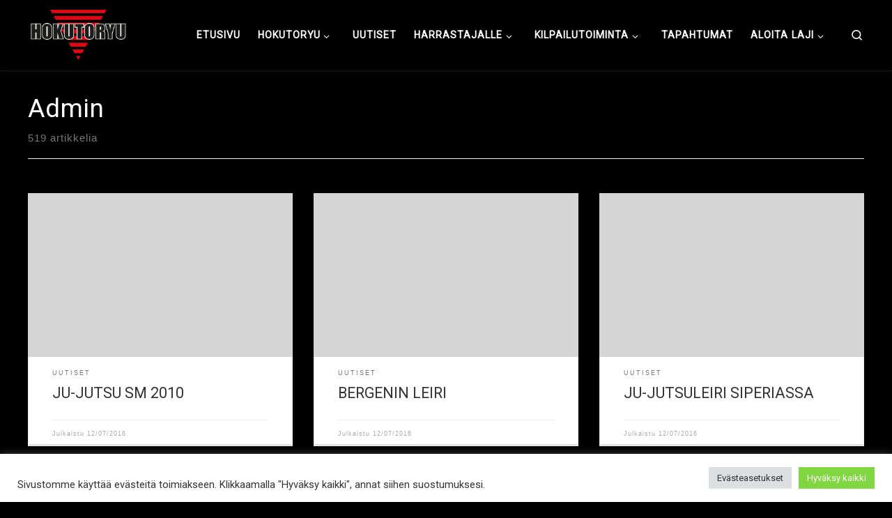

--- FILE ---
content_type: text/html; charset=UTF-8
request_url: https://hokutoryu.com/author/zoneplus/page/25/
body_size: 25220
content:
<!DOCTYPE html>
<!--[if IE 7]>
<html class="ie ie7" lang="fi">
<![endif]-->
<!--[if IE 8]>
<html class="ie ie8" lang="fi">
<![endif]-->
<!--[if !(IE 7) | !(IE 8)  ]><!-->
<html lang="fi" class="no-js">
<!--<![endif]-->
  <head>
  <meta charset="UTF-8" />
  <meta http-equiv="X-UA-Compatible" content="IE=EDGE" />
  <meta name="viewport" content="width=device-width, initial-scale=1.0" />
  <link rel="profile"  href="https://gmpg.org/xfn/11" />
  <link rel="pingback" href="https://hokutoryu.com/xmlrpc.php" />
<script data-cfasync="false" data-no-defer="1" data-no-minify="1" data-no-optimize="1">var ewww_webp_supported=!1;function check_webp_feature(A,e){var w;e=void 0!==e?e:function(){},ewww_webp_supported?e(ewww_webp_supported):((w=new Image).onload=function(){ewww_webp_supported=0<w.width&&0<w.height,e&&e(ewww_webp_supported)},w.onerror=function(){e&&e(!1)},w.src="data:image/webp;base64,"+{alpha:"UklGRkoAAABXRUJQVlA4WAoAAAAQAAAAAAAAAAAAQUxQSAwAAAARBxAR/Q9ERP8DAABWUDggGAAAABQBAJ0BKgEAAQAAAP4AAA3AAP7mtQAAAA=="}[A])}check_webp_feature("alpha");</script><script data-cfasync="false" data-no-defer="1" data-no-minify="1" data-no-optimize="1">var Arrive=function(c,w){"use strict";if(c.MutationObserver&&"undefined"!=typeof HTMLElement){var r,a=0,u=(r=HTMLElement.prototype.matches||HTMLElement.prototype.webkitMatchesSelector||HTMLElement.prototype.mozMatchesSelector||HTMLElement.prototype.msMatchesSelector,{matchesSelector:function(e,t){return e instanceof HTMLElement&&r.call(e,t)},addMethod:function(e,t,r){var a=e[t];e[t]=function(){return r.length==arguments.length?r.apply(this,arguments):"function"==typeof a?a.apply(this,arguments):void 0}},callCallbacks:function(e,t){t&&t.options.onceOnly&&1==t.firedElems.length&&(e=[e[0]]);for(var r,a=0;r=e[a];a++)r&&r.callback&&r.callback.call(r.elem,r.elem);t&&t.options.onceOnly&&1==t.firedElems.length&&t.me.unbindEventWithSelectorAndCallback.call(t.target,t.selector,t.callback)},checkChildNodesRecursively:function(e,t,r,a){for(var i,n=0;i=e[n];n++)r(i,t,a)&&a.push({callback:t.callback,elem:i}),0<i.childNodes.length&&u.checkChildNodesRecursively(i.childNodes,t,r,a)},mergeArrays:function(e,t){var r,a={};for(r in e)e.hasOwnProperty(r)&&(a[r]=e[r]);for(r in t)t.hasOwnProperty(r)&&(a[r]=t[r]);return a},toElementsArray:function(e){return e=void 0!==e&&("number"!=typeof e.length||e===c)?[e]:e}}),e=(l.prototype.addEvent=function(e,t,r,a){a={target:e,selector:t,options:r,callback:a,firedElems:[]};return this._beforeAdding&&this._beforeAdding(a),this._eventsBucket.push(a),a},l.prototype.removeEvent=function(e){for(var t,r=this._eventsBucket.length-1;t=this._eventsBucket[r];r--)e(t)&&(this._beforeRemoving&&this._beforeRemoving(t),(t=this._eventsBucket.splice(r,1))&&t.length&&(t[0].callback=null))},l.prototype.beforeAdding=function(e){this._beforeAdding=e},l.prototype.beforeRemoving=function(e){this._beforeRemoving=e},l),t=function(i,n){var o=new e,l=this,s={fireOnAttributesModification:!1};return o.beforeAdding(function(t){var e=t.target;e!==c.document&&e!==c||(e=document.getElementsByTagName("html")[0]);var r=new MutationObserver(function(e){n.call(this,e,t)}),a=i(t.options);r.observe(e,a),t.observer=r,t.me=l}),o.beforeRemoving(function(e){e.observer.disconnect()}),this.bindEvent=function(e,t,r){t=u.mergeArrays(s,t);for(var a=u.toElementsArray(this),i=0;i<a.length;i++)o.addEvent(a[i],e,t,r)},this.unbindEvent=function(){var r=u.toElementsArray(this);o.removeEvent(function(e){for(var t=0;t<r.length;t++)if(this===w||e.target===r[t])return!0;return!1})},this.unbindEventWithSelectorOrCallback=function(r){var a=u.toElementsArray(this),i=r,e="function"==typeof r?function(e){for(var t=0;t<a.length;t++)if((this===w||e.target===a[t])&&e.callback===i)return!0;return!1}:function(e){for(var t=0;t<a.length;t++)if((this===w||e.target===a[t])&&e.selector===r)return!0;return!1};o.removeEvent(e)},this.unbindEventWithSelectorAndCallback=function(r,a){var i=u.toElementsArray(this);o.removeEvent(function(e){for(var t=0;t<i.length;t++)if((this===w||e.target===i[t])&&e.selector===r&&e.callback===a)return!0;return!1})},this},i=new function(){var s={fireOnAttributesModification:!1,onceOnly:!1,existing:!1};function n(e,t,r){return!(!u.matchesSelector(e,t.selector)||(e._id===w&&(e._id=a++),-1!=t.firedElems.indexOf(e._id)))&&(t.firedElems.push(e._id),!0)}var c=(i=new t(function(e){var t={attributes:!1,childList:!0,subtree:!0};return e.fireOnAttributesModification&&(t.attributes=!0),t},function(e,i){e.forEach(function(e){var t=e.addedNodes,r=e.target,a=[];null!==t&&0<t.length?u.checkChildNodesRecursively(t,i,n,a):"attributes"===e.type&&n(r,i)&&a.push({callback:i.callback,elem:r}),u.callCallbacks(a,i)})})).bindEvent;return i.bindEvent=function(e,t,r){t=void 0===r?(r=t,s):u.mergeArrays(s,t);var a=u.toElementsArray(this);if(t.existing){for(var i=[],n=0;n<a.length;n++)for(var o=a[n].querySelectorAll(e),l=0;l<o.length;l++)i.push({callback:r,elem:o[l]});if(t.onceOnly&&i.length)return r.call(i[0].elem,i[0].elem);setTimeout(u.callCallbacks,1,i)}c.call(this,e,t,r)},i},o=new function(){var a={};function i(e,t){return u.matchesSelector(e,t.selector)}var n=(o=new t(function(){return{childList:!0,subtree:!0}},function(e,r){e.forEach(function(e){var t=e.removedNodes,e=[];null!==t&&0<t.length&&u.checkChildNodesRecursively(t,r,i,e),u.callCallbacks(e,r)})})).bindEvent;return o.bindEvent=function(e,t,r){t=void 0===r?(r=t,a):u.mergeArrays(a,t),n.call(this,e,t,r)},o};d(HTMLElement.prototype),d(NodeList.prototype),d(HTMLCollection.prototype),d(HTMLDocument.prototype),d(Window.prototype);var n={};return s(i,n,"unbindAllArrive"),s(o,n,"unbindAllLeave"),n}function l(){this._eventsBucket=[],this._beforeAdding=null,this._beforeRemoving=null}function s(e,t,r){u.addMethod(t,r,e.unbindEvent),u.addMethod(t,r,e.unbindEventWithSelectorOrCallback),u.addMethod(t,r,e.unbindEventWithSelectorAndCallback)}function d(e){e.arrive=i.bindEvent,s(i,e,"unbindArrive"),e.leave=o.bindEvent,s(o,e,"unbindLeave")}}(window,void 0),ewww_webp_supported=!1;function check_webp_feature(e,t){var r;ewww_webp_supported?t(ewww_webp_supported):((r=new Image).onload=function(){ewww_webp_supported=0<r.width&&0<r.height,t(ewww_webp_supported)},r.onerror=function(){t(!1)},r.src="data:image/webp;base64,"+{alpha:"UklGRkoAAABXRUJQVlA4WAoAAAAQAAAAAAAAAAAAQUxQSAwAAAARBxAR/Q9ERP8DAABWUDggGAAAABQBAJ0BKgEAAQAAAP4AAA3AAP7mtQAAAA==",animation:"UklGRlIAAABXRUJQVlA4WAoAAAASAAAAAAAAAAAAQU5JTQYAAAD/////AABBTk1GJgAAAAAAAAAAAAAAAAAAAGQAAABWUDhMDQAAAC8AAAAQBxAREYiI/gcA"}[e])}function ewwwLoadImages(e){if(e){for(var t=document.querySelectorAll(".batch-image img, .image-wrapper a, .ngg-pro-masonry-item a, .ngg-galleria-offscreen-seo-wrapper a"),r=0,a=t.length;r<a;r++)ewwwAttr(t[r],"data-src",t[r].getAttribute("data-webp")),ewwwAttr(t[r],"data-thumbnail",t[r].getAttribute("data-webp-thumbnail"));for(var i=document.querySelectorAll("div.woocommerce-product-gallery__image"),r=0,a=i.length;r<a;r++)ewwwAttr(i[r],"data-thumb",i[r].getAttribute("data-webp-thumb"))}for(var n=document.querySelectorAll("video"),r=0,a=n.length;r<a;r++)ewwwAttr(n[r],"poster",e?n[r].getAttribute("data-poster-webp"):n[r].getAttribute("data-poster-image"));for(var o,l=document.querySelectorAll("img.ewww_webp_lazy_load"),r=0,a=l.length;r<a;r++)e&&(ewwwAttr(l[r],"data-lazy-srcset",l[r].getAttribute("data-lazy-srcset-webp")),ewwwAttr(l[r],"data-srcset",l[r].getAttribute("data-srcset-webp")),ewwwAttr(l[r],"data-lazy-src",l[r].getAttribute("data-lazy-src-webp")),ewwwAttr(l[r],"data-src",l[r].getAttribute("data-src-webp")),ewwwAttr(l[r],"data-orig-file",l[r].getAttribute("data-webp-orig-file")),ewwwAttr(l[r],"data-medium-file",l[r].getAttribute("data-webp-medium-file")),ewwwAttr(l[r],"data-large-file",l[r].getAttribute("data-webp-large-file")),null!=(o=l[r].getAttribute("srcset"))&&!1!==o&&o.includes("R0lGOD")&&ewwwAttr(l[r],"src",l[r].getAttribute("data-lazy-src-webp"))),l[r].className=l[r].className.replace(/\bewww_webp_lazy_load\b/,"");for(var s=document.querySelectorAll(".ewww_webp"),r=0,a=s.length;r<a;r++)e?(ewwwAttr(s[r],"srcset",s[r].getAttribute("data-srcset-webp")),ewwwAttr(s[r],"src",s[r].getAttribute("data-src-webp")),ewwwAttr(s[r],"data-orig-file",s[r].getAttribute("data-webp-orig-file")),ewwwAttr(s[r],"data-medium-file",s[r].getAttribute("data-webp-medium-file")),ewwwAttr(s[r],"data-large-file",s[r].getAttribute("data-webp-large-file")),ewwwAttr(s[r],"data-large_image",s[r].getAttribute("data-webp-large_image")),ewwwAttr(s[r],"data-src",s[r].getAttribute("data-webp-src"))):(ewwwAttr(s[r],"srcset",s[r].getAttribute("data-srcset-img")),ewwwAttr(s[r],"src",s[r].getAttribute("data-src-img"))),s[r].className=s[r].className.replace(/\bewww_webp\b/,"ewww_webp_loaded");window.jQuery&&jQuery.fn.isotope&&jQuery.fn.imagesLoaded&&(jQuery(".fusion-posts-container-infinite").imagesLoaded(function(){jQuery(".fusion-posts-container-infinite").hasClass("isotope")&&jQuery(".fusion-posts-container-infinite").isotope()}),jQuery(".fusion-portfolio:not(.fusion-recent-works) .fusion-portfolio-wrapper").imagesLoaded(function(){jQuery(".fusion-portfolio:not(.fusion-recent-works) .fusion-portfolio-wrapper").isotope()}))}function ewwwWebPInit(e){ewwwLoadImages(e),ewwwNggLoadGalleries(e),document.arrive(".ewww_webp",function(){ewwwLoadImages(e)}),document.arrive(".ewww_webp_lazy_load",function(){ewwwLoadImages(e)}),document.arrive("videos",function(){ewwwLoadImages(e)}),"loading"==document.readyState?document.addEventListener("DOMContentLoaded",ewwwJSONParserInit):("undefined"!=typeof galleries&&ewwwNggParseGalleries(e),ewwwWooParseVariations(e))}function ewwwAttr(e,t,r){null!=r&&!1!==r&&e.setAttribute(t,r)}function ewwwJSONParserInit(){"undefined"!=typeof galleries&&check_webp_feature("alpha",ewwwNggParseGalleries),check_webp_feature("alpha",ewwwWooParseVariations)}function ewwwWooParseVariations(e){if(e)for(var t=document.querySelectorAll("form.variations_form"),r=0,a=t.length;r<a;r++){var i=t[r].getAttribute("data-product_variations"),n=!1;try{for(var o in i=JSON.parse(i))void 0!==i[o]&&void 0!==i[o].image&&(void 0!==i[o].image.src_webp&&(i[o].image.src=i[o].image.src_webp,n=!0),void 0!==i[o].image.srcset_webp&&(i[o].image.srcset=i[o].image.srcset_webp,n=!0),void 0!==i[o].image.full_src_webp&&(i[o].image.full_src=i[o].image.full_src_webp,n=!0),void 0!==i[o].image.gallery_thumbnail_src_webp&&(i[o].image.gallery_thumbnail_src=i[o].image.gallery_thumbnail_src_webp,n=!0),void 0!==i[o].image.thumb_src_webp&&(i[o].image.thumb_src=i[o].image.thumb_src_webp,n=!0));n&&ewwwAttr(t[r],"data-product_variations",JSON.stringify(i))}catch(e){}}}function ewwwNggParseGalleries(e){if(e)for(var t in galleries){var r=galleries[t];galleries[t].images_list=ewwwNggParseImageList(r.images_list)}}function ewwwNggLoadGalleries(e){e&&document.addEventListener("ngg.galleria.themeadded",function(e,t){window.ngg_galleria._create_backup=window.ngg_galleria.create,window.ngg_galleria.create=function(e,t){var r=$(e).data("id");return galleries["gallery_"+r].images_list=ewwwNggParseImageList(galleries["gallery_"+r].images_list),window.ngg_galleria._create_backup(e,t)}})}function ewwwNggParseImageList(e){for(var t in e){var r=e[t];if(void 0!==r["image-webp"]&&(e[t].image=r["image-webp"],delete e[t]["image-webp"]),void 0!==r["thumb-webp"]&&(e[t].thumb=r["thumb-webp"],delete e[t]["thumb-webp"]),void 0!==r.full_image_webp&&(e[t].full_image=r.full_image_webp,delete e[t].full_image_webp),void 0!==r.srcsets)for(var a in r.srcsets)nggSrcset=r.srcsets[a],void 0!==r.srcsets[a+"-webp"]&&(e[t].srcsets[a]=r.srcsets[a+"-webp"],delete e[t].srcsets[a+"-webp"]);if(void 0!==r.full_srcsets)for(var i in r.full_srcsets)nggFSrcset=r.full_srcsets[i],void 0!==r.full_srcsets[i+"-webp"]&&(e[t].full_srcsets[i]=r.full_srcsets[i+"-webp"],delete e[t].full_srcsets[i+"-webp"])}return e}check_webp_feature("alpha",ewwwWebPInit);</script><script>(function(html){html.className = html.className.replace(/\bno-js\b/,'js')})(document.documentElement);</script>
<meta name='robots' content='index, follow, max-image-preview:large, max-snippet:-1, max-video-preview:-1' />
	<style>img:is([sizes="auto" i], [sizes^="auto," i]) { contain-intrinsic-size: 3000px 1500px }</style>
	
	<!-- This site is optimized with the Yoast SEO plugin v24.0 - https://yoast.com/wordpress/plugins/seo/ -->
	<title>Admin, Author at Hokutoryu ju-jutsu - Sivu 25 25:stä</title>
	<link rel="canonical" href="https://hokutoryu.com/author/zoneplus/page/25/" />
	<link rel="prev" href="https://hokutoryu.com/author/zoneplus/page/24/" />
	<meta property="og:locale" content="fi_FI" />
	<meta property="og:type" content="profile" />
	<meta property="og:title" content="Admin, Author at Hokutoryu ju-jutsu - Sivu 25 25:stä" />
	<meta property="og:url" content="https://hokutoryu.com/author/zoneplus/" />
	<meta property="og:site_name" content="Hokutoryu ju-jutsu" />
	<meta property="og:image" content="https://secure.gravatar.com/avatar/00f0ff2db127fb42f34999bc7007338f?s=500&d=mm&r=g" />
	<meta name="twitter:card" content="summary_large_image" />
	<script type="application/ld+json" class="yoast-schema-graph">{"@context":"https://schema.org","@graph":[{"@type":"ProfilePage","@id":"https://hokutoryu.com/author/zoneplus/","url":"https://hokutoryu.com/author/zoneplus/page/25/","name":"Admin, Author at Hokutoryu ju-jutsu - Sivu 25 25:stä","isPartOf":{"@id":"https://hokutoryu.com/#website"},"primaryImageOfPage":{"@id":"https://hokutoryu.com/author/zoneplus/page/25/#primaryimage"},"image":{"@id":"https://hokutoryu.com/author/zoneplus/page/25/#primaryimage"},"thumbnailUrl":"https://hokutoryu.com/wp-content/uploads/2016/07/finaali20b.jpg","breadcrumb":{"@id":"https://hokutoryu.com/author/zoneplus/page/25/#breadcrumb"},"inLanguage":"fi","potentialAction":[{"@type":"ReadAction","target":["https://hokutoryu.com/author/zoneplus/page/25/"]}]},{"@type":"ImageObject","inLanguage":"fi","@id":"https://hokutoryu.com/author/zoneplus/page/25/#primaryimage","url":"https://hokutoryu.com/wp-content/uploads/2016/07/finaali20b.jpg","contentUrl":"https://hokutoryu.com/wp-content/uploads/2016/07/finaali20b.jpg"},{"@type":"BreadcrumbList","@id":"https://hokutoryu.com/author/zoneplus/page/25/#breadcrumb","itemListElement":[{"@type":"ListItem","position":1,"name":"Home","item":"https://hokutoryu.com/"},{"@type":"ListItem","position":2,"name":"Archives for Admin"}]},{"@type":"WebSite","@id":"https://hokutoryu.com/#website","url":"https://hokutoryu.com/","name":"Hokutoryu ju-jutsu","description":"Northern style, founder Soke Auvo Niiniketo ","publisher":{"@id":"https://hokutoryu.com/#organization"},"potentialAction":[{"@type":"SearchAction","target":{"@type":"EntryPoint","urlTemplate":"https://hokutoryu.com/?s={search_term_string}"},"query-input":{"@type":"PropertyValueSpecification","valueRequired":true,"valueName":"search_term_string"}}],"inLanguage":"fi"},{"@type":"Organization","@id":"https://hokutoryu.com/#organization","name":"Helsingin ju-jutsuklubi","url":"https://hokutoryu.com/","logo":{"@type":"ImageObject","inLanguage":"fi","@id":"https://hokutoryu.com/#/schema/logo/image/","url":"https://hokutoryu.com/wp-content/uploads/2023/06/14976325_1168686479835207_7750700877726327082_o.jpeg","contentUrl":"https://hokutoryu.com/wp-content/uploads/2023/06/14976325_1168686479835207_7750700877726327082_o.jpeg","width":2048,"height":1448,"caption":"Helsingin ju-jutsuklubi"},"image":{"@id":"https://hokutoryu.com/#/schema/logo/image/"}},{"@type":"Person","@id":"https://hokutoryu.com/#/schema/person/04e54543614ef1da6737daaad420e901","name":"Admin","sameAs":["https://hokutoryu.com"],"mainEntityOfPage":{"@id":"https://hokutoryu.com/author/zoneplus/"}}]}</script>
	<!-- / Yoast SEO plugin. -->


<link rel="alternate" type="application/rss+xml" title="Hokutoryu ju-jutsu &raquo; syöte" href="https://hokutoryu.com/feed/" />
<link rel="alternate" type="application/rss+xml" title="Hokutoryu ju-jutsu &raquo; kommenttien syöte" href="https://hokutoryu.com/comments/feed/" />
<link rel="alternate" type="application/rss+xml" title="Kirjoittajan Admin artikkelit sivustolla Hokutoryu ju-jutsu &raquo; RSS-syöte" href="https://hokutoryu.com/author/zoneplus/feed/" />
<script>
window._wpemojiSettings = {"baseUrl":"https:\/\/s.w.org\/images\/core\/emoji\/16.0.1\/72x72\/","ext":".png","svgUrl":"https:\/\/s.w.org\/images\/core\/emoji\/16.0.1\/svg\/","svgExt":".svg","source":{"concatemoji":"https:\/\/hokutoryu.com\/wp-includes\/js\/wp-emoji-release.min.js?ver=6.8.3"}};
/*! This file is auto-generated */
!function(s,n){var o,i,e;function c(e){try{var t={supportTests:e,timestamp:(new Date).valueOf()};sessionStorage.setItem(o,JSON.stringify(t))}catch(e){}}function p(e,t,n){e.clearRect(0,0,e.canvas.width,e.canvas.height),e.fillText(t,0,0);var t=new Uint32Array(e.getImageData(0,0,e.canvas.width,e.canvas.height).data),a=(e.clearRect(0,0,e.canvas.width,e.canvas.height),e.fillText(n,0,0),new Uint32Array(e.getImageData(0,0,e.canvas.width,e.canvas.height).data));return t.every(function(e,t){return e===a[t]})}function u(e,t){e.clearRect(0,0,e.canvas.width,e.canvas.height),e.fillText(t,0,0);for(var n=e.getImageData(16,16,1,1),a=0;a<n.data.length;a++)if(0!==n.data[a])return!1;return!0}function f(e,t,n,a){switch(t){case"flag":return n(e,"\ud83c\udff3\ufe0f\u200d\u26a7\ufe0f","\ud83c\udff3\ufe0f\u200b\u26a7\ufe0f")?!1:!n(e,"\ud83c\udde8\ud83c\uddf6","\ud83c\udde8\u200b\ud83c\uddf6")&&!n(e,"\ud83c\udff4\udb40\udc67\udb40\udc62\udb40\udc65\udb40\udc6e\udb40\udc67\udb40\udc7f","\ud83c\udff4\u200b\udb40\udc67\u200b\udb40\udc62\u200b\udb40\udc65\u200b\udb40\udc6e\u200b\udb40\udc67\u200b\udb40\udc7f");case"emoji":return!a(e,"\ud83e\udedf")}return!1}function g(e,t,n,a){var r="undefined"!=typeof WorkerGlobalScope&&self instanceof WorkerGlobalScope?new OffscreenCanvas(300,150):s.createElement("canvas"),o=r.getContext("2d",{willReadFrequently:!0}),i=(o.textBaseline="top",o.font="600 32px Arial",{});return e.forEach(function(e){i[e]=t(o,e,n,a)}),i}function t(e){var t=s.createElement("script");t.src=e,t.defer=!0,s.head.appendChild(t)}"undefined"!=typeof Promise&&(o="wpEmojiSettingsSupports",i=["flag","emoji"],n.supports={everything:!0,everythingExceptFlag:!0},e=new Promise(function(e){s.addEventListener("DOMContentLoaded",e,{once:!0})}),new Promise(function(t){var n=function(){try{var e=JSON.parse(sessionStorage.getItem(o));if("object"==typeof e&&"number"==typeof e.timestamp&&(new Date).valueOf()<e.timestamp+604800&&"object"==typeof e.supportTests)return e.supportTests}catch(e){}return null}();if(!n){if("undefined"!=typeof Worker&&"undefined"!=typeof OffscreenCanvas&&"undefined"!=typeof URL&&URL.createObjectURL&&"undefined"!=typeof Blob)try{var e="postMessage("+g.toString()+"("+[JSON.stringify(i),f.toString(),p.toString(),u.toString()].join(",")+"));",a=new Blob([e],{type:"text/javascript"}),r=new Worker(URL.createObjectURL(a),{name:"wpTestEmojiSupports"});return void(r.onmessage=function(e){c(n=e.data),r.terminate(),t(n)})}catch(e){}c(n=g(i,f,p,u))}t(n)}).then(function(e){for(var t in e)n.supports[t]=e[t],n.supports.everything=n.supports.everything&&n.supports[t],"flag"!==t&&(n.supports.everythingExceptFlag=n.supports.everythingExceptFlag&&n.supports[t]);n.supports.everythingExceptFlag=n.supports.everythingExceptFlag&&!n.supports.flag,n.DOMReady=!1,n.readyCallback=function(){n.DOMReady=!0}}).then(function(){return e}).then(function(){var e;n.supports.everything||(n.readyCallback(),(e=n.source||{}).concatemoji?t(e.concatemoji):e.wpemoji&&e.twemoji&&(t(e.twemoji),t(e.wpemoji)))}))}((window,document),window._wpemojiSettings);
</script>
<link rel='stylesheet' id='sbi_styles-css' href='https://hokutoryu.com/wp-content/plugins/instagram-feed/css/sbi-styles.min.css?ver=6.6.1' media='all' />
<style id='wp-emoji-styles-inline-css'>

	img.wp-smiley, img.emoji {
		display: inline !important;
		border: none !important;
		box-shadow: none !important;
		height: 1em !important;
		width: 1em !important;
		margin: 0 0.07em !important;
		vertical-align: -0.1em !important;
		background: none !important;
		padding: 0 !important;
	}
</style>
<link rel='stylesheet' id='wp-block-library-css' href='https://hokutoryu.com/wp-includes/css/dist/block-library/style.min.css?ver=6.8.3' media='all' />
<style id='classic-theme-styles-inline-css'>
/*! This file is auto-generated */
.wp-block-button__link{color:#fff;background-color:#32373c;border-radius:9999px;box-shadow:none;text-decoration:none;padding:calc(.667em + 2px) calc(1.333em + 2px);font-size:1.125em}.wp-block-file__button{background:#32373c;color:#fff;text-decoration:none}
</style>
<style id='global-styles-inline-css'>
:root{--wp--preset--aspect-ratio--square: 1;--wp--preset--aspect-ratio--4-3: 4/3;--wp--preset--aspect-ratio--3-4: 3/4;--wp--preset--aspect-ratio--3-2: 3/2;--wp--preset--aspect-ratio--2-3: 2/3;--wp--preset--aspect-ratio--16-9: 16/9;--wp--preset--aspect-ratio--9-16: 9/16;--wp--preset--color--black: #000000;--wp--preset--color--cyan-bluish-gray: #abb8c3;--wp--preset--color--white: #ffffff;--wp--preset--color--pale-pink: #f78da7;--wp--preset--color--vivid-red: #cf2e2e;--wp--preset--color--luminous-vivid-orange: #ff6900;--wp--preset--color--luminous-vivid-amber: #fcb900;--wp--preset--color--light-green-cyan: #7bdcb5;--wp--preset--color--vivid-green-cyan: #00d084;--wp--preset--color--pale-cyan-blue: #8ed1fc;--wp--preset--color--vivid-cyan-blue: #0693e3;--wp--preset--color--vivid-purple: #9b51e0;--wp--preset--gradient--vivid-cyan-blue-to-vivid-purple: linear-gradient(135deg,rgba(6,147,227,1) 0%,rgb(155,81,224) 100%);--wp--preset--gradient--light-green-cyan-to-vivid-green-cyan: linear-gradient(135deg,rgb(122,220,180) 0%,rgb(0,208,130) 100%);--wp--preset--gradient--luminous-vivid-amber-to-luminous-vivid-orange: linear-gradient(135deg,rgba(252,185,0,1) 0%,rgba(255,105,0,1) 100%);--wp--preset--gradient--luminous-vivid-orange-to-vivid-red: linear-gradient(135deg,rgba(255,105,0,1) 0%,rgb(207,46,46) 100%);--wp--preset--gradient--very-light-gray-to-cyan-bluish-gray: linear-gradient(135deg,rgb(238,238,238) 0%,rgb(169,184,195) 100%);--wp--preset--gradient--cool-to-warm-spectrum: linear-gradient(135deg,rgb(74,234,220) 0%,rgb(151,120,209) 20%,rgb(207,42,186) 40%,rgb(238,44,130) 60%,rgb(251,105,98) 80%,rgb(254,248,76) 100%);--wp--preset--gradient--blush-light-purple: linear-gradient(135deg,rgb(255,206,236) 0%,rgb(152,150,240) 100%);--wp--preset--gradient--blush-bordeaux: linear-gradient(135deg,rgb(254,205,165) 0%,rgb(254,45,45) 50%,rgb(107,0,62) 100%);--wp--preset--gradient--luminous-dusk: linear-gradient(135deg,rgb(255,203,112) 0%,rgb(199,81,192) 50%,rgb(65,88,208) 100%);--wp--preset--gradient--pale-ocean: linear-gradient(135deg,rgb(255,245,203) 0%,rgb(182,227,212) 50%,rgb(51,167,181) 100%);--wp--preset--gradient--electric-grass: linear-gradient(135deg,rgb(202,248,128) 0%,rgb(113,206,126) 100%);--wp--preset--gradient--midnight: linear-gradient(135deg,rgb(2,3,129) 0%,rgb(40,116,252) 100%);--wp--preset--font-size--small: 13px;--wp--preset--font-size--medium: 20px;--wp--preset--font-size--large: 36px;--wp--preset--font-size--x-large: 42px;--wp--preset--spacing--20: 0.44rem;--wp--preset--spacing--30: 0.67rem;--wp--preset--spacing--40: 1rem;--wp--preset--spacing--50: 1.5rem;--wp--preset--spacing--60: 2.25rem;--wp--preset--spacing--70: 3.38rem;--wp--preset--spacing--80: 5.06rem;--wp--preset--shadow--natural: 6px 6px 9px rgba(0, 0, 0, 0.2);--wp--preset--shadow--deep: 12px 12px 50px rgba(0, 0, 0, 0.4);--wp--preset--shadow--sharp: 6px 6px 0px rgba(0, 0, 0, 0.2);--wp--preset--shadow--outlined: 6px 6px 0px -3px rgba(255, 255, 255, 1), 6px 6px rgba(0, 0, 0, 1);--wp--preset--shadow--crisp: 6px 6px 0px rgba(0, 0, 0, 1);}:where(.is-layout-flex){gap: 0.5em;}:where(.is-layout-grid){gap: 0.5em;}body .is-layout-flex{display: flex;}.is-layout-flex{flex-wrap: wrap;align-items: center;}.is-layout-flex > :is(*, div){margin: 0;}body .is-layout-grid{display: grid;}.is-layout-grid > :is(*, div){margin: 0;}:where(.wp-block-columns.is-layout-flex){gap: 2em;}:where(.wp-block-columns.is-layout-grid){gap: 2em;}:where(.wp-block-post-template.is-layout-flex){gap: 1.25em;}:where(.wp-block-post-template.is-layout-grid){gap: 1.25em;}.has-black-color{color: var(--wp--preset--color--black) !important;}.has-cyan-bluish-gray-color{color: var(--wp--preset--color--cyan-bluish-gray) !important;}.has-white-color{color: var(--wp--preset--color--white) !important;}.has-pale-pink-color{color: var(--wp--preset--color--pale-pink) !important;}.has-vivid-red-color{color: var(--wp--preset--color--vivid-red) !important;}.has-luminous-vivid-orange-color{color: var(--wp--preset--color--luminous-vivid-orange) !important;}.has-luminous-vivid-amber-color{color: var(--wp--preset--color--luminous-vivid-amber) !important;}.has-light-green-cyan-color{color: var(--wp--preset--color--light-green-cyan) !important;}.has-vivid-green-cyan-color{color: var(--wp--preset--color--vivid-green-cyan) !important;}.has-pale-cyan-blue-color{color: var(--wp--preset--color--pale-cyan-blue) !important;}.has-vivid-cyan-blue-color{color: var(--wp--preset--color--vivid-cyan-blue) !important;}.has-vivid-purple-color{color: var(--wp--preset--color--vivid-purple) !important;}.has-black-background-color{background-color: var(--wp--preset--color--black) !important;}.has-cyan-bluish-gray-background-color{background-color: var(--wp--preset--color--cyan-bluish-gray) !important;}.has-white-background-color{background-color: var(--wp--preset--color--white) !important;}.has-pale-pink-background-color{background-color: var(--wp--preset--color--pale-pink) !important;}.has-vivid-red-background-color{background-color: var(--wp--preset--color--vivid-red) !important;}.has-luminous-vivid-orange-background-color{background-color: var(--wp--preset--color--luminous-vivid-orange) !important;}.has-luminous-vivid-amber-background-color{background-color: var(--wp--preset--color--luminous-vivid-amber) !important;}.has-light-green-cyan-background-color{background-color: var(--wp--preset--color--light-green-cyan) !important;}.has-vivid-green-cyan-background-color{background-color: var(--wp--preset--color--vivid-green-cyan) !important;}.has-pale-cyan-blue-background-color{background-color: var(--wp--preset--color--pale-cyan-blue) !important;}.has-vivid-cyan-blue-background-color{background-color: var(--wp--preset--color--vivid-cyan-blue) !important;}.has-vivid-purple-background-color{background-color: var(--wp--preset--color--vivid-purple) !important;}.has-black-border-color{border-color: var(--wp--preset--color--black) !important;}.has-cyan-bluish-gray-border-color{border-color: var(--wp--preset--color--cyan-bluish-gray) !important;}.has-white-border-color{border-color: var(--wp--preset--color--white) !important;}.has-pale-pink-border-color{border-color: var(--wp--preset--color--pale-pink) !important;}.has-vivid-red-border-color{border-color: var(--wp--preset--color--vivid-red) !important;}.has-luminous-vivid-orange-border-color{border-color: var(--wp--preset--color--luminous-vivid-orange) !important;}.has-luminous-vivid-amber-border-color{border-color: var(--wp--preset--color--luminous-vivid-amber) !important;}.has-light-green-cyan-border-color{border-color: var(--wp--preset--color--light-green-cyan) !important;}.has-vivid-green-cyan-border-color{border-color: var(--wp--preset--color--vivid-green-cyan) !important;}.has-pale-cyan-blue-border-color{border-color: var(--wp--preset--color--pale-cyan-blue) !important;}.has-vivid-cyan-blue-border-color{border-color: var(--wp--preset--color--vivid-cyan-blue) !important;}.has-vivid-purple-border-color{border-color: var(--wp--preset--color--vivid-purple) !important;}.has-vivid-cyan-blue-to-vivid-purple-gradient-background{background: var(--wp--preset--gradient--vivid-cyan-blue-to-vivid-purple) !important;}.has-light-green-cyan-to-vivid-green-cyan-gradient-background{background: var(--wp--preset--gradient--light-green-cyan-to-vivid-green-cyan) !important;}.has-luminous-vivid-amber-to-luminous-vivid-orange-gradient-background{background: var(--wp--preset--gradient--luminous-vivid-amber-to-luminous-vivid-orange) !important;}.has-luminous-vivid-orange-to-vivid-red-gradient-background{background: var(--wp--preset--gradient--luminous-vivid-orange-to-vivid-red) !important;}.has-very-light-gray-to-cyan-bluish-gray-gradient-background{background: var(--wp--preset--gradient--very-light-gray-to-cyan-bluish-gray) !important;}.has-cool-to-warm-spectrum-gradient-background{background: var(--wp--preset--gradient--cool-to-warm-spectrum) !important;}.has-blush-light-purple-gradient-background{background: var(--wp--preset--gradient--blush-light-purple) !important;}.has-blush-bordeaux-gradient-background{background: var(--wp--preset--gradient--blush-bordeaux) !important;}.has-luminous-dusk-gradient-background{background: var(--wp--preset--gradient--luminous-dusk) !important;}.has-pale-ocean-gradient-background{background: var(--wp--preset--gradient--pale-ocean) !important;}.has-electric-grass-gradient-background{background: var(--wp--preset--gradient--electric-grass) !important;}.has-midnight-gradient-background{background: var(--wp--preset--gradient--midnight) !important;}.has-small-font-size{font-size: var(--wp--preset--font-size--small) !important;}.has-medium-font-size{font-size: var(--wp--preset--font-size--medium) !important;}.has-large-font-size{font-size: var(--wp--preset--font-size--large) !important;}.has-x-large-font-size{font-size: var(--wp--preset--font-size--x-large) !important;}
:where(.wp-block-post-template.is-layout-flex){gap: 1.25em;}:where(.wp-block-post-template.is-layout-grid){gap: 1.25em;}
:where(.wp-block-columns.is-layout-flex){gap: 2em;}:where(.wp-block-columns.is-layout-grid){gap: 2em;}
:root :where(.wp-block-pullquote){font-size: 1.5em;line-height: 1.6;}
</style>
<link rel='stylesheet' id='cookie-law-info-css' href='https://hokutoryu.com/wp-content/plugins/cookie-law-info/legacy/public/css/cookie-law-info-public.css?ver=3.2.8' media='all' />
<link rel='stylesheet' id='cookie-law-info-gdpr-css' href='https://hokutoryu.com/wp-content/plugins/cookie-law-info/legacy/public/css/cookie-law-info-gdpr.css?ver=3.2.8' media='all' />
<link rel='stylesheet' id='eeb-css-frontend-css' href='https://hokutoryu.com/wp-content/plugins/email-encoder-bundle/core/includes/assets/css/style.css?ver=241205-142614' media='all' />
<link rel='stylesheet' id='table-addons-for-elementor-css' href='https://hokutoryu.com/wp-content/plugins/table-addons-for-elementor/public/css/table-addons-for-elementor-public.css?ver=2.1.4' media='all' />
<link rel='stylesheet' id='wpml-legacy-horizontal-list-0-css' href='https://hokutoryu.com/wp-content/plugins/sitepress-multilingual-cms/templates/language-switchers/legacy-list-horizontal/style.min.css?ver=1' media='all' />
<link rel='stylesheet' id='wpml-menu-item-0-css' href='https://hokutoryu.com/wp-content/plugins/sitepress-multilingual-cms/templates/language-switchers/menu-item/style.min.css?ver=1' media='all' />
<link rel='stylesheet' id='customizr-main-css' href='https://hokutoryu.com/wp-content/themes/customizr/assets/front/css/style.min.css?ver=4.4.20' media='all' />
<style id='customizr-main-inline-css'>
::-moz-selection{background-color:#ffffff}::selection{background-color:#ffffff}a,.btn-skin:active,.btn-skin:focus,.btn-skin:hover,.btn-skin.inverted,.grid-container__classic .post-type__icon,.post-type__icon:hover .icn-format,.grid-container__classic .post-type__icon:hover .icn-format,[class*='grid-container__'] .entry-title a.czr-title:hover,input[type=checkbox]:checked::before{color:#ffffff}.czr-css-loader > div ,.btn-skin,.btn-skin:active,.btn-skin:focus,.btn-skin:hover,.btn-skin-h-dark,.btn-skin-h-dark.inverted:active,.btn-skin-h-dark.inverted:focus,.btn-skin-h-dark.inverted:hover{border-color:#ffffff}.tc-header.border-top{border-top-color:#ffffff}[class*='grid-container__'] .entry-title a:hover::after,.grid-container__classic .post-type__icon,.btn-skin,.btn-skin.inverted:active,.btn-skin.inverted:focus,.btn-skin.inverted:hover,.btn-skin-h-dark,.btn-skin-h-dark.inverted:active,.btn-skin-h-dark.inverted:focus,.btn-skin-h-dark.inverted:hover,.sidebar .widget-title::after,input[type=radio]:checked::before{background-color:#ffffff}.btn-skin-light:active,.btn-skin-light:focus,.btn-skin-light:hover,.btn-skin-light.inverted{color:#ffffff}input:not([type='submit']):not([type='button']):not([type='number']):not([type='checkbox']):not([type='radio']):focus,textarea:focus,.btn-skin-light,.btn-skin-light.inverted,.btn-skin-light:active,.btn-skin-light:focus,.btn-skin-light:hover,.btn-skin-light.inverted:active,.btn-skin-light.inverted:focus,.btn-skin-light.inverted:hover{border-color:#ffffff}.btn-skin-light,.btn-skin-light.inverted:active,.btn-skin-light.inverted:focus,.btn-skin-light.inverted:hover{background-color:#ffffff}.btn-skin-lightest:active,.btn-skin-lightest:focus,.btn-skin-lightest:hover,.btn-skin-lightest.inverted{color:#ffffff}.btn-skin-lightest,.btn-skin-lightest.inverted,.btn-skin-lightest:active,.btn-skin-lightest:focus,.btn-skin-lightest:hover,.btn-skin-lightest.inverted:active,.btn-skin-lightest.inverted:focus,.btn-skin-lightest.inverted:hover{border-color:#ffffff}.btn-skin-lightest,.btn-skin-lightest.inverted:active,.btn-skin-lightest.inverted:focus,.btn-skin-lightest.inverted:hover{background-color:#ffffff}.pagination,a:hover,a:focus,a:active,.btn-skin-dark:active,.btn-skin-dark:focus,.btn-skin-dark:hover,.btn-skin-dark.inverted,.btn-skin-dark-oh:active,.btn-skin-dark-oh:focus,.btn-skin-dark-oh:hover,.post-info a:not(.btn):hover,.grid-container__classic .post-type__icon .icn-format,[class*='grid-container__'] .hover .entry-title a,.widget-area a:not(.btn):hover,a.czr-format-link:hover,.format-link.hover a.czr-format-link,button[type=submit]:hover,button[type=submit]:active,button[type=submit]:focus,input[type=submit]:hover,input[type=submit]:active,input[type=submit]:focus,.tabs .nav-link:hover,.tabs .nav-link.active,.tabs .nav-link.active:hover,.tabs .nav-link.active:focus{color:#e0e0e0}.grid-container__classic.tc-grid-border .grid__item,.btn-skin-dark,.btn-skin-dark.inverted,button[type=submit],input[type=submit],.btn-skin-dark:active,.btn-skin-dark:focus,.btn-skin-dark:hover,.btn-skin-dark.inverted:active,.btn-skin-dark.inverted:focus,.btn-skin-dark.inverted:hover,.btn-skin-h-dark:active,.btn-skin-h-dark:focus,.btn-skin-h-dark:hover,.btn-skin-h-dark.inverted,.btn-skin-h-dark.inverted,.btn-skin-h-dark.inverted,.btn-skin-dark-oh:active,.btn-skin-dark-oh:focus,.btn-skin-dark-oh:hover,.btn-skin-dark-oh.inverted:active,.btn-skin-dark-oh.inverted:focus,.btn-skin-dark-oh.inverted:hover,button[type=submit]:hover,button[type=submit]:active,button[type=submit]:focus,input[type=submit]:hover,input[type=submit]:active,input[type=submit]:focus{border-color:#e0e0e0}.btn-skin-dark,.btn-skin-dark.inverted:active,.btn-skin-dark.inverted:focus,.btn-skin-dark.inverted:hover,.btn-skin-h-dark:active,.btn-skin-h-dark:focus,.btn-skin-h-dark:hover,.btn-skin-h-dark.inverted,.btn-skin-h-dark.inverted,.btn-skin-h-dark.inverted,.btn-skin-dark-oh.inverted:active,.btn-skin-dark-oh.inverted:focus,.btn-skin-dark-oh.inverted:hover,.grid-container__classic .post-type__icon:hover,button[type=submit],input[type=submit],.czr-link-hover-underline .widgets-list-layout-links a:not(.btn)::before,.czr-link-hover-underline .widget_archive a:not(.btn)::before,.czr-link-hover-underline .widget_nav_menu a:not(.btn)::before,.czr-link-hover-underline .widget_rss ul a:not(.btn)::before,.czr-link-hover-underline .widget_recent_entries a:not(.btn)::before,.czr-link-hover-underline .widget_categories a:not(.btn)::before,.czr-link-hover-underline .widget_meta a:not(.btn)::before,.czr-link-hover-underline .widget_recent_comments a:not(.btn)::before,.czr-link-hover-underline .widget_pages a:not(.btn)::before,.czr-link-hover-underline .widget_calendar a:not(.btn)::before,[class*='grid-container__'] .hover .entry-title a::after,a.czr-format-link::before,.comment-author a::before,.comment-link::before,.tabs .nav-link.active::before{background-color:#e0e0e0}.btn-skin-dark-shaded:active,.btn-skin-dark-shaded:focus,.btn-skin-dark-shaded:hover,.btn-skin-dark-shaded.inverted{background-color:rgba(224,224,224,0.2)}.btn-skin-dark-shaded,.btn-skin-dark-shaded.inverted:active,.btn-skin-dark-shaded.inverted:focus,.btn-skin-dark-shaded.inverted:hover{background-color:rgba(224,224,224,0.8)}.tc-header,#tc-sn .tc-sn-inner,.czr-overlay,.add-menu-button,.tc-header .socials a,.tc-header .socials a:focus,.tc-header .socials a:active,.nav__utils,.nav__utils a,.nav__utils a:focus,.nav__utils a:active,.header-contact__info a,.header-contact__info a:focus,.header-contact__info a:active,.czr-overlay a:hover,.dropdown-menu,.tc-header .navbar-brand-sitename,[class*=nav__menu] .nav__link,[class*=nav__menu] .nav__link-wrapper .caret__dropdown-toggler,[class*=nav__menu] .dropdown-menu .nav__link,[class*=nav__menu] .dropdown-item .nav__link:hover,.tc-header form.czr-form label,.czr-overlay form.czr-form label,.tc-header .czr-form input:not([type='submit']):not([type='button']):not([type='number']):not([type='checkbox']):not([type='radio']),.tc-header .czr-form textarea,.tc-header .czr-form .form-control,.czr-overlay .czr-form input:not([type='submit']):not([type='button']):not([type='number']):not([type='checkbox']):not([type='radio']),.czr-overlay .czr-form textarea,.czr-overlay .czr-form .form-control,.tc-header h1,.tc-header h2,.tc-header h3,.tc-header h4,.tc-header h5,.tc-header h6{color:#ffffff}.tc-header .czr-form input:not([type='submit']):not([type='button']):not([type='number']):not([type='checkbox']):not([type='radio']),.tc-header .czr-form textarea,.tc-header .czr-form .form-control,.czr-overlay .czr-form input:not([type='submit']):not([type='button']):not([type='number']):not([type='checkbox']):not([type='radio']),.czr-overlay .czr-form textarea,.czr-overlay .czr-form .form-control{border-color:#ffffff}.ham__toggler-span-wrapper .line,[class*=nav__menu] .nav__title::before{background-color:#ffffff}.header-tagline,[class*=nav__menu] .nav__link:hover,[class*=nav__menu] .nav__link-wrapper .caret__dropdown-toggler:hover,[class*=nav__menu] .show:not(.dropdown-item) > .nav__link,[class*=nav__menu] .show:not(.dropdown-item) > .nav__link-wrapper .nav__link,.czr-highlight-contextual-menu-items [class*=nav__menu] li:not(.dropdown-item).current-active > .nav__link,.czr-highlight-contextual-menu-items [class*=nav__menu] li:not(.dropdown-item).current-active > .nav__link-wrapper .nav__link,.czr-highlight-contextual-menu-items [class*=nav__menu] .current-menu-item > .nav__link,.czr-highlight-contextual-menu-items [class*=nav__menu] .current-menu-item > .nav__link-wrapper .nav__link,[class*=nav__menu] .dropdown-item .nav__link,.czr-overlay a,.tc-header .socials a:hover,.nav__utils a:hover,.czr-highlight-contextual-menu-items .nav__utils a.current-active,.header-contact__info a:hover,.tc-header .czr-form .form-group.in-focus label,.czr-overlay .czr-form .form-group.in-focus label{color:rgba(255,255,255,0.7)}.nav__utils .ham-toggler-menu.czr-collapsed:hover .line{background-color:rgba(255,255,255,0.7)}.topbar-navbar__wrapper,.dropdown-item:not(:last-of-type){border-color:rgba(255,255,255,0.09)}.tc-header{border-bottom-color:rgba(255,255,255,0.09)}#tc-sn{outline-color:rgba(255,255,255,0.09)}.mobile-nav__container,.header-search__container,.mobile-nav__nav,.vertical-nav > li:not(:last-of-type){border-color:rgba(255,255,255,0.075)}.tc-header,#tc-sn .tc-sn-inner,.dropdown-menu,.dropdown-item:active,.dropdown-item:focus,.dropdown-item:hover{background-color:#0a0a0a}.sticky-transparent.is-sticky .mobile-sticky,.sticky-transparent.is-sticky .desktop-sticky,.sticky-transparent.is-sticky .mobile-nav__nav,.header-transparent:not(.is-sticky) .mobile-nav__nav,.header-transparent:not(.is-sticky) .dropdown-menu{background-color:rgba(10,10,10,0.9)}.czr-overlay{background-color:rgba(10,10,10,0.98)}.dropdown-item:before,.vertical-nav .caret__dropdown-toggler{background-color:rgba(245,245,245,0.045)}.navbar-brand,.header-tagline,h1,h2,h3,.tc-dropcap { font-family : 'Roboto'; }
body { font-family : 'Roboto'; }

.grid-container__classic .czr__r-wGOC::before{padding-top:61.803398%}

@media (min-width: 768px) {.grid-container__classic .czr__r-wGOC::before{padding-top:40%}}

#czr-push-footer { display: none; visibility: hidden; }
        .czr-sticky-footer #czr-push-footer.sticky-footer-enabled { display: block; }
        
</style>
<link rel='stylesheet' id='tablepress-default-css' href='https://hokutoryu.com/wp-content/plugins/tablepress/css/build/default.css?ver=3.0.1' media='all' />
<script id="wpml-cookie-js-extra">
var wpml_cookies = {"wp-wpml_current_language":{"value":"fi","expires":1,"path":"\/"}};
var wpml_cookies = {"wp-wpml_current_language":{"value":"fi","expires":1,"path":"\/"}};
</script>
<script src="https://hokutoryu.com/wp-content/plugins/sitepress-multilingual-cms/res/js/cookies/language-cookie.js?ver=481990" id="wpml-cookie-js" defer data-wp-strategy="defer"></script>
<script src="https://hokutoryu.com/wp-includes/js/jquery/jquery.min.js?ver=3.7.1" id="jquery-core-js"></script>
<script src="https://hokutoryu.com/wp-includes/js/jquery/jquery-migrate.min.js?ver=3.4.1" id="jquery-migrate-js"></script>
<script id="cookie-law-info-js-extra">
var Cli_Data = {"nn_cookie_ids":[],"cookielist":[],"non_necessary_cookies":[],"ccpaEnabled":"","ccpaRegionBased":"","ccpaBarEnabled":"","strictlyEnabled":["necessary","obligatoire"],"ccpaType":"gdpr","js_blocking":"1","custom_integration":"","triggerDomRefresh":"","secure_cookies":""};
var cli_cookiebar_settings = {"animate_speed_hide":"500","animate_speed_show":"500","background":"#FFF","border":"#b1a6a6c2","border_on":"","button_1_button_colour":"#dd9933","button_1_button_hover":"#b17a29","button_1_link_colour":"#fff","button_1_as_button":"1","button_1_new_win":"","button_2_button_colour":"#333","button_2_button_hover":"#292929","button_2_link_colour":"#444","button_2_as_button":"","button_2_hidebar":"","button_3_button_colour":"#dedfe0","button_3_button_hover":"#b2b2b3","button_3_link_colour":"#333333","button_3_as_button":"1","button_3_new_win":"","button_4_button_colour":"#dedfe0","button_4_button_hover":"#b2b2b3","button_4_link_colour":"#333333","button_4_as_button":"1","button_7_button_colour":"#81d742","button_7_button_hover":"#67ac35","button_7_link_colour":"#fff","button_7_as_button":"1","button_7_new_win":"","font_family":"inherit","header_fix":"","notify_animate_hide":"1","notify_animate_show":"","notify_div_id":"#cookie-law-info-bar","notify_position_horizontal":"right","notify_position_vertical":"bottom","scroll_close":"","scroll_close_reload":"","accept_close_reload":"","reject_close_reload":"","showagain_tab":"","showagain_background":"#fff","showagain_border":"#000","showagain_div_id":"#cookie-law-info-again","showagain_x_position":"100px","text":"#333333","show_once_yn":"","show_once":"10000","logging_on":"","as_popup":"","popup_overlay":"1","bar_heading_text":"","cookie_bar_as":"banner","popup_showagain_position":"bottom-right","widget_position":"left"};
var log_object = {"ajax_url":"https:\/\/hokutoryu.com\/wp-admin\/admin-ajax.php"};
</script>
<script src="https://hokutoryu.com/wp-content/plugins/cookie-law-info/legacy/public/js/cookie-law-info-public.js?ver=3.2.8" id="cookie-law-info-js"></script>
<script src="https://hokutoryu.com/wp-content/plugins/email-encoder-bundle/core/includes/assets/js/custom.js?ver=241205-142614" id="eeb-js-frontend-js"></script>
<script src="https://hokutoryu.com/wp-content/themes/customizr/assets/front/js/libs/modernizr.min.js?ver=4.4.20" id="modernizr-js"></script>
<script src="https://hokutoryu.com/wp-includes/js/underscore.min.js?ver=1.13.7" id="underscore-js"></script>
<script id="tc-scripts-js-extra">
var CZRParams = {"assetsPath":"https:\/\/hokutoryu.com\/wp-content\/themes\/customizr\/assets\/front\/","mainScriptUrl":"https:\/\/hokutoryu.com\/wp-content\/themes\/customizr\/assets\/front\/js\/tc-scripts.min.js?4.4.20","deferFontAwesome":"1","fontAwesomeUrl":"https:\/\/hokutoryu.com\/wp-content\/themes\/customizr\/assets\/shared\/fonts\/fa\/css\/fontawesome-all.min.css?4.4.20","_disabled":[],"centerSliderImg":"1","isLightBoxEnabled":"1","SmoothScroll":{"Enabled":true,"Options":{"touchpadSupport":false}},"isAnchorScrollEnabled":"1","anchorSmoothScrollExclude":{"simple":["[class*=edd]",".carousel-control","[data-toggle=\"modal\"]","[data-toggle=\"dropdown\"]","[data-toggle=\"czr-dropdown\"]","[data-toggle=\"tooltip\"]","[data-toggle=\"popover\"]","[data-toggle=\"collapse\"]","[data-toggle=\"czr-collapse\"]","[data-toggle=\"tab\"]","[data-toggle=\"pill\"]","[data-toggle=\"czr-pill\"]","[class*=upme]","[class*=um-]"],"deep":{"classes":[],"ids":[]}},"timerOnScrollAllBrowsers":"1","centerAllImg":"1","HasComments":"","LoadModernizr":"1","stickyHeader":"","extLinksStyle":"","extLinksTargetExt":"","extLinksSkipSelectors":{"classes":["btn","button"],"ids":[]},"dropcapEnabled":"","dropcapWhere":{"post":"","page":""},"dropcapMinWords":"","dropcapSkipSelectors":{"tags":["IMG","IFRAME","H1","H2","H3","H4","H5","H6","BLOCKQUOTE","UL","OL"],"classes":["btn"],"id":[]},"imgSmartLoadEnabled":"","imgSmartLoadOpts":{"parentSelectors":["[class*=grid-container], .article-container",".__before_main_wrapper",".widget-front",".post-related-articles",".tc-singular-thumbnail-wrapper",".sek-module-inner"],"opts":{"excludeImg":[".tc-holder-img"]}},"imgSmartLoadsForSliders":"1","pluginCompats":[],"isWPMobile":"","menuStickyUserSettings":{"desktop":"stick_always","mobile":"no_stick"},"adminAjaxUrl":"https:\/\/hokutoryu.com\/wp-admin\/admin-ajax.php","ajaxUrl":"https:\/\/hokutoryu.com\/?czrajax=1","frontNonce":{"id":"CZRFrontNonce","handle":"c868feac3a"},"isDevMode":"","isModernStyle":"1","i18n":{"Permanently dismiss":"Piilota lopullisesti"},"frontNotifications":{"welcome":{"enabled":false,"content":"","dismissAction":"dismiss_welcome_note_front"}},"preloadGfonts":"1","googleFonts":"Roboto","version":"4.4.20"};
</script>
<script src="https://hokutoryu.com/wp-content/themes/customizr/assets/front/js/tc-scripts.min.js?ver=4.4.20" id="tc-scripts-js" defer></script>
<link rel="https://api.w.org/" href="https://hokutoryu.com/wp-json/" /><link rel="alternate" title="JSON" type="application/json" href="https://hokutoryu.com/wp-json/wp/v2/users/1" /><link rel="EditURI" type="application/rsd+xml" title="RSD" href="https://hokutoryu.com/xmlrpc.php?rsd" />
<meta name="generator" content="WordPress 6.8.3" />
<meta name="generator" content="WPML ver:4.8.1 stt:1,18;" />
              <link rel="preload" as="font" type="font/woff2" href="https://hokutoryu.com/wp-content/themes/customizr/assets/shared/fonts/customizr/customizr.woff2?128396981" crossorigin="anonymous"/>
            <meta name="generator" content="Elementor 3.25.10; features: additional_custom_breakpoints, e_optimized_control_loading; settings: css_print_method-external, google_font-enabled, font_display-auto">
			<style>
				.e-con.e-parent:nth-of-type(n+4):not(.e-lazyloaded):not(.e-no-lazyload),
				.e-con.e-parent:nth-of-type(n+4):not(.e-lazyloaded):not(.e-no-lazyload) * {
					background-image: none !important;
				}
				@media screen and (max-height: 1024px) {
					.e-con.e-parent:nth-of-type(n+3):not(.e-lazyloaded):not(.e-no-lazyload),
					.e-con.e-parent:nth-of-type(n+3):not(.e-lazyloaded):not(.e-no-lazyload) * {
						background-image: none !important;
					}
				}
				@media screen and (max-height: 640px) {
					.e-con.e-parent:nth-of-type(n+2):not(.e-lazyloaded):not(.e-no-lazyload),
					.e-con.e-parent:nth-of-type(n+2):not(.e-lazyloaded):not(.e-no-lazyload) * {
						background-image: none !important;
					}
				}
			</style>
			<noscript><style>.lazyload[data-src]{display:none !important;}</style></noscript><style>.lazyload{background-image:none !important;}.lazyload:before{background-image:none !important;}</style><link rel="icon" href="https://hokutoryu.com/wp-content/uploads/2023/11/cropped-Hokutoryu_logo_orig-1-32x32.png" sizes="32x32" />
<link rel="icon" href="https://hokutoryu.com/wp-content/uploads/2023/11/cropped-Hokutoryu_logo_orig-1-192x192.png" sizes="192x192" />
<link rel="apple-touch-icon" href="https://hokutoryu.com/wp-content/uploads/2023/11/cropped-Hokutoryu_logo_orig-1-180x180.png" />
<meta name="msapplication-TileImage" content="https://hokutoryu.com/wp-content/uploads/2023/11/cropped-Hokutoryu_logo_orig-1-270x270.png" />
		<style id="wp-custom-css">
			.branding .header-tagline {
    font-size: 1.3em;
	}

#content, #main-wrapper {
 padding-bottom: 0em;
/* top: -30px;*/ 
}

.colophon__row .footer__credits .czr-credits {
    DISPLAY: NONE;
}


.ue_slide {
    background-size: contain!important;
    background-repeat: no-repeat;
	}

.ue_simple_slider_title {
text-shadow: 1px 1px 5px #000000;
	}

.ue_simple_slider_text {
		text-shadow: 1px 1px 5px #000000;
	}

.navbar-brand img {
    max-width: 145px!important;
}

.post-navigation {
    background-color: #000;
}

body, #main-wrapper, header.tc-header, footer#footer .colophon {
background-color: black;
}

.archive-header .archive-title, .entry-title {
color: white;
}

article .entry-content {
    font-size: 1.2em;
    line-height: 1.55em;
    color: #fff;
}

.elementor-slideshow__title {
    display: none;
}


.container {
    max-width: 1230px!important;
}

#add_payment_method .cart-collaterals .cart_totals table td, .woocommerce table.shop_table td, .woocommerce-cart .cart-collaterals .cart_totals table td, .woocommerce-checkout .cart-collaterals .cart_totals table td, table:not([id^=wp-calendar]):not(.ui-datepicker-calendar):not(.tribe-mini-calendar):not(.pika-table) td {
    color: #fff;
}		</style>
		</head>

  <body class="archive paged author author-zoneplus author-1 wp-custom-logo wp-embed-responsive paged-25 author-paged-25 wp-theme-customizr czr-link-hover-underline header-skin-custom footer-skin-dark czr-no-sidebar tc-center-images czr-full-layout customizr-4-4-20 tc-link-not-underlined czr-post-list-context czr-sticky-footer elementor-default elementor-kit-6">
<script data-cfasync="false" data-no-defer="1" data-no-minify="1" data-no-optimize="1">if(typeof ewww_webp_supported==="undefined"){var ewww_webp_supported=!1}if(ewww_webp_supported){document.body.classList.add("webp-support")}</script>
          <a class="screen-reader-text skip-link" href="#content">Skip to content</a>
    
    
    <div id="tc-page-wrap" class="">

      <header class="tpnav-header__header tc-header sl-logo_left czr-submenu-fade czr-submenu-move" >
        <div class="primary-navbar__wrapper d-none d-lg-block has-horizontal-menu" >
  <div class="container">
    <div class="row align-items-center flex-row primary-navbar__row">
      <div class="branding__container col col-auto" >
  <div class="branding align-items-center flex-column ">
    <div class="branding-row d-flex flex-row align-items-center align-self-start">
      <div class="navbar-brand col-auto " >
  <a class="navbar-brand-sitelogo" href="https://hokutoryu.com/"  aria-label="Hokutoryu ju-jutsu | Northern style, founder Soke Auvo Niiniketo " >
    <img fetchpriority="high" src="[data-uri]" alt="Takaisin etusivulle"  width="1751" height="966" style="max-width:250px;max-height:100px" data-no-retina data-src-img="https://hokutoryu.com/wp-content/uploads/2023/11/cropped-Hokutoryu_logo_orig.png" data-src-webp="https://hokutoryu.com/wp-content/uploads/2023/11/cropped-Hokutoryu_logo_orig.png.webp" data-eio="j" class="ewww_webp"><noscript><img fetchpriority="high" src="[data-uri]" alt="Takaisin etusivulle"  width="1751" height="966" style="max-width:250px;max-height:100px" data-no-retina data-src-img="https://hokutoryu.com/wp-content/uploads/2023/11/cropped-Hokutoryu_logo_orig.png" data-src-webp="https://hokutoryu.com/wp-content/uploads/2023/11/cropped-Hokutoryu_logo_orig.png.webp" data-eio="j" class="ewww_webp"><noscript><img fetchpriority="high" src="https://hokutoryu.com/wp-content/uploads/2023/11/cropped-Hokutoryu_logo_orig.png" alt="Takaisin etusivulle" class="" width="1751" height="966" style="max-width:250px;max-height:100px" data-no-retina></noscript></noscript>  </a>
</div>
      </div>
      </div>
</div>
      <div class="primary-nav__container justify-content-lg-around col col-lg-auto flex-lg-column" >
  <div class="primary-nav__wrapper flex-lg-row align-items-center justify-content-end">
              <nav class="primary-nav__nav col" id="primary-nav">
          <div class="nav__menu-wrapper primary-nav__menu-wrapper justify-content-end czr-open-on-hover" >
<ul id="main-menu" class="primary-nav__menu regular-nav nav__menu nav"><li id="menu-item-723" class="menu-item menu-item-type-post_type menu-item-object-page menu-item-home menu-item-723"><a href="https://hokutoryu.com/" class="nav__link"><span class="nav__title">Etusivu</span></a></li>
<li id="menu-item-15147" class="menu-item menu-item-type-custom menu-item-object-custom menu-item-has-children czr-dropdown menu-item-15147"><a data-toggle="czr-dropdown" aria-haspopup="true" aria-expanded="false" href="#" class="nav__link"><span class="nav__title">Hokutoryu</span><span class="caret__dropdown-toggler"><i class="icn-down-small"></i></span></a>
<ul class="dropdown-menu czr-dropdown-menu">
	<li id="menu-item-14372" class="menu-item menu-item-type-post_type menu-item-object-page dropdown-item menu-item-14372"><a href="https://hokutoryu.com/laji/" class="nav__link"><span class="nav__title">Yleistä</span></a></li>
	<li id="menu-item-5445" class="menu-item menu-item-type-post_type menu-item-object-page dropdown-item menu-item-5445"><a href="https://hokutoryu.com/toimisto-ja-yhteystiedot/" class="nav__link"><span class="nav__title">Hokutoryu HQ</span></a></li>
	<li id="menu-item-15481" class="menu-item menu-item-type-post_type menu-item-object-page dropdown-item menu-item-15481"><a href="https://hokutoryu.com/junioritoiminta/" class="nav__link"><span class="nav__title">Junioritoiminta</span></a></li>
	<li id="menu-item-17026" class="menu-item menu-item-type-post_type menu-item-object-page dropdown-item menu-item-17026"><a href="https://hokutoryu.com/mustat-vyot/" class="nav__link"><span class="nav__title">Mustat vyöt</span></a></li>
	<li id="menu-item-15584" class="menu-item menu-item-type-post_type menu-item-object-page dropdown-item menu-item-15584"><a href="https://hokutoryu.com/ohjaajakoulutus/" class="nav__link"><span class="nav__title">Ohjaajakoulutus</span></a></li>
	<li id="menu-item-15337" class="menu-item menu-item-type-post_type menu-item-object-page dropdown-item menu-item-15337"><a href="https://hokutoryu.com/seuroille/" class="nav__link"><span class="nav__title">Seuroille</span></a></li>
	<li id="menu-item-15595" class="menu-item menu-item-type-post_type menu-item-object-page dropdown-item menu-item-15595"><a href="https://hokutoryu.com/sotilaat-ja-turvahenkilot/" class="nav__link"><span class="nav__title">Sotilaat ja turvahenkilöt</span></a></li>
	<li id="menu-item-15434" class="menu-item menu-item-type-post_type menu-item-object-page dropdown-item menu-item-15434"><a href="https://hokutoryu.com/tuotteet/" class="nav__link"><span class="nav__title">Tuotteet</span></a></li>
</ul>
</li>
<li id="menu-item-388" class="menu-item menu-item-type-post_type menu-item-object-page current_page_parent menu-item-388"><a href="https://hokutoryu.com/uutiset/" class="nav__link"><span class="nav__title">Uutiset</span></a></li>
<li id="menu-item-977" class="menu-item menu-item-type-custom menu-item-object-custom menu-item-has-children czr-dropdown menu-item-977"><a data-toggle="czr-dropdown" aria-haspopup="true" aria-expanded="false" href="#" class="nav__link"><span class="nav__title">Harrastajalle</span><span class="caret__dropdown-toggler"><i class="icn-down-small"></i></span></a>
<ul class="dropdown-menu czr-dropdown-menu">
	<li id="menu-item-15970" class="menu-item menu-item-type-post_type menu-item-object-page dropdown-item menu-item-15970"><a href="https://hokutoryu.com/harjoitusasu/" class="nav__link"><span class="nav__title">Yleistä</span></a></li>
	<li id="menu-item-6157" class="menu-item menu-item-type-post_type menu-item-object-page dropdown-item menu-item-6157"><a href="https://hokutoryu.com/karateliiton-lisenssi/" class="nav__link"><span class="nav__title">Karateliiton lisenssi</span></a></li>
	<li id="menu-item-15001" class="menu-item menu-item-type-post_type menu-item-object-page dropdown-item menu-item-15001"><a href="https://hokutoryu.com/leirit/" class="nav__link"><span class="nav__title">Leirit</span></a></li>
	<li id="menu-item-15156" class="menu-item menu-item-type-post_type menu-item-object-page dropdown-item menu-item-15156"><a href="https://hokutoryu.com/vyotekniikat/" class="nav__link"><span class="nav__title">Vyötekniikat</span></a></li>
</ul>
</li>
<li id="menu-item-14239" class="menu-item menu-item-type-custom menu-item-object-custom menu-item-has-children czr-dropdown menu-item-14239"><a data-toggle="czr-dropdown" aria-haspopup="true" aria-expanded="false" href="#" class="nav__link"><span class="nav__title">Kilpailutoiminta</span><span class="caret__dropdown-toggler"><i class="icn-down-small"></i></span></a>
<ul class="dropdown-menu czr-dropdown-menu">
	<li id="menu-item-14430" class="menu-item menu-item-type-post_type menu-item-object-page dropdown-item menu-item-14430"><a href="https://hokutoryu.com/yleista-kilpailutoiminnasta/" class="nav__link"><span class="nav__title">Yleistä</span></a></li>
	<li id="menu-item-6579" class="menu-item menu-item-type-post_type menu-item-object-page dropdown-item menu-item-6579"><a href="https://hokutoryu.com/arvokisamitalistit/" class="nav__link"><span class="nav__title">Arvokisamitalistit</span></a></li>
	<li id="menu-item-14471" class="menu-item menu-item-type-post_type menu-item-object-page dropdown-item menu-item-14471"><a href="https://hokutoryu.com/tulokset/" class="nav__link"><span class="nav__title">Tulokset</span></a></li>
	<li id="menu-item-15115" class="menu-item menu-item-type-post_type menu-item-object-page dropdown-item menu-item-15115"><a href="https://hokutoryu.com/tuomarit/" class="nav__link"><span class="nav__title">Tuomarit</span></a></li>
	<li id="menu-item-16333" class="menu-item menu-item-type-post_type menu-item-object-page dropdown-item menu-item-16333"><a href="https://hokutoryu.com/wjjcworldchampionships/" class="nav__link"><span class="nav__title">WJJC Ju-jitsu World Championships</span></a></li>
</ul>
</li>
<li id="menu-item-1985" class="menu-item menu-item-type-post_type menu-item-object-page menu-item-1985"><a href="https://hokutoryu.com/tapahtumat/" class="nav__link"><span class="nav__title">Tapahtumat</span></a></li>
<li id="menu-item-15011" class="menu-item menu-item-type-post_type menu-item-object-page menu-item-has-children czr-dropdown menu-item-15011"><a data-toggle="czr-dropdown" aria-haspopup="true" aria-expanded="false" href="https://hokutoryu.com/aloita-laji/" class="nav__link"><span class="nav__title">Aloita laji</span><span class="caret__dropdown-toggler"><i class="icn-down-small"></i></span></a>
<ul class="dropdown-menu czr-dropdown-menu">
	<li id="menu-item-4996" class="menu-item menu-item-type-post_type menu-item-object-page dropdown-item menu-item-4996"><a href="https://hokutoryu.com/kotimaiset-seurat/" class="nav__link"><span class="nav__title">Kotimaiset seurat</span></a></li>
	<li id="menu-item-15035" class="menu-item menu-item-type-post_type menu-item-object-page dropdown-item menu-item-15035"><a href="https://hokutoryu.com/hokutoryu-maailmalla/" class="nav__link"><span class="nav__title">Hokutoryu maailmalla</span></a></li>
</ul>
</li>
</ul></div>        </nav>
    <div class="primary-nav__utils nav__utils col-auto" >
    <ul class="nav utils flex-row flex-nowrap regular-nav">
      <li class="nav__search " >
  <a href="#" class="search-toggle_btn icn-search czr-overlay-toggle_btn"  aria-expanded="false"><span class="sr-only">Search</span></a>
        <div class="czr-search-expand">
      <div class="czr-search-expand-inner"><div class="search-form__container " >
  <form action="https://hokutoryu.com/" method="get" class="czr-form search-form">
    <div class="form-group czr-focus">
            <label for="s-692ee3a2579b3" id="lsearch-692ee3a2579b3">
        <span class="screen-reader-text">Hae</span>
        <input id="s-692ee3a2579b3" class="form-control czr-search-field" name="s" type="search" value="" aria-describedby="lsearch-692ee3a2579b3" placeholder="Hae &hellip;">
      </label>
      <button type="submit" class="button"><i class="icn-search"></i><span class="screen-reader-text">Hae &hellip;</span></button>
    </div>
  </form>
</div></div>
    </div>
    </li>
    </ul>
</div>  </div>
</div>
    </div>
  </div>
</div>    <div class="mobile-navbar__wrapper d-lg-none" >
    <div class="branding__container justify-content-between align-items-center container" >
  <div class="branding flex-column">
    <div class="branding-row d-flex align-self-start flex-row align-items-center">
      <div class="navbar-brand col-auto " >
  <a class="navbar-brand-sitelogo" href="https://hokutoryu.com/"  aria-label="Hokutoryu ju-jutsu | Northern style, founder Soke Auvo Niiniketo " >
    <img fetchpriority="high" src="[data-uri]" alt="Takaisin etusivulle"  width="1751" height="966" style="max-width:250px;max-height:100px" data-no-retina data-src-img="https://hokutoryu.com/wp-content/uploads/2023/11/cropped-Hokutoryu_logo_orig.png" data-src-webp="https://hokutoryu.com/wp-content/uploads/2023/11/cropped-Hokutoryu_logo_orig.png.webp" data-eio="j" class="ewww_webp"><noscript><img fetchpriority="high" src="[data-uri]" alt="Takaisin etusivulle"  width="1751" height="966" style="max-width:250px;max-height:100px" data-no-retina data-src-img="https://hokutoryu.com/wp-content/uploads/2023/11/cropped-Hokutoryu_logo_orig.png" data-src-webp="https://hokutoryu.com/wp-content/uploads/2023/11/cropped-Hokutoryu_logo_orig.png.webp" data-eio="j" class="ewww_webp"><noscript><img fetchpriority="high" src="https://hokutoryu.com/wp-content/uploads/2023/11/cropped-Hokutoryu_logo_orig.png" alt="Takaisin etusivulle" class="" width="1751" height="966" style="max-width:250px;max-height:100px" data-no-retina></noscript></noscript>  </a>
</div>
    </div>
      </div>
  <div class="mobile-utils__wrapper nav__utils regular-nav">
    <ul class="nav utils row flex-row flex-nowrap">
      <li class="hamburger-toggler__container " >
  <button class="ham-toggler-menu czr-collapsed" data-toggle="czr-collapse" data-target="#mobile-nav"><span class="ham__toggler-span-wrapper"><span class="line line-1"></span><span class="line line-2"></span><span class="line line-3"></span></span><span class="screen-reader-text">Valikko</span></button>
</li>
    </ul>
  </div>
</div>
<div class="mobile-nav__container " >
   <nav class="mobile-nav__nav flex-column czr-collapse" id="mobile-nav">
      <div class="mobile-nav__inner container">
      <div class="header-search__container ">
  <div class="search-form__container " >
  <form action="https://hokutoryu.com/" method="get" class="czr-form search-form">
    <div class="form-group czr-focus">
            <label for="s-692ee3a257cc9" id="lsearch-692ee3a257cc9">
        <span class="screen-reader-text">Hae</span>
        <input id="s-692ee3a257cc9" class="form-control czr-search-field" name="s" type="search" value="" aria-describedby="lsearch-692ee3a257cc9" placeholder="Hae &hellip;">
      </label>
      <button type="submit" class="button"><i class="icn-search"></i><span class="screen-reader-text">Hae &hellip;</span></button>
    </div>
  </form>
</div></div><div class="nav__menu-wrapper mobile-nav__menu-wrapper czr-open-on-click" >
<ul id="mobile-nav-menu" class="mobile-nav__menu vertical-nav nav__menu flex-column nav"><li class="menu-item menu-item-type-post_type menu-item-object-page menu-item-home menu-item-723"><a href="https://hokutoryu.com/" class="nav__link"><span class="nav__title">Etusivu</span></a></li>
<li class="menu-item menu-item-type-custom menu-item-object-custom menu-item-has-children czr-dropdown menu-item-15147"><span class="display-flex nav__link-wrapper align-items-start"><a href="#" class="nav__link"><span class="nav__title">Hokutoryu</span></a><button data-toggle="czr-dropdown" aria-haspopup="true" aria-expanded="false" class="caret__dropdown-toggler czr-btn-link"><i class="icn-down-small"></i></button></span>
<ul class="dropdown-menu czr-dropdown-menu">
	<li class="menu-item menu-item-type-post_type menu-item-object-page dropdown-item menu-item-14372"><a href="https://hokutoryu.com/laji/" class="nav__link"><span class="nav__title">Yleistä</span></a></li>
	<li class="menu-item menu-item-type-post_type menu-item-object-page dropdown-item menu-item-5445"><a href="https://hokutoryu.com/toimisto-ja-yhteystiedot/" class="nav__link"><span class="nav__title">Hokutoryu HQ</span></a></li>
	<li class="menu-item menu-item-type-post_type menu-item-object-page dropdown-item menu-item-15481"><a href="https://hokutoryu.com/junioritoiminta/" class="nav__link"><span class="nav__title">Junioritoiminta</span></a></li>
	<li class="menu-item menu-item-type-post_type menu-item-object-page dropdown-item menu-item-17026"><a href="https://hokutoryu.com/mustat-vyot/" class="nav__link"><span class="nav__title">Mustat vyöt</span></a></li>
	<li class="menu-item menu-item-type-post_type menu-item-object-page dropdown-item menu-item-15584"><a href="https://hokutoryu.com/ohjaajakoulutus/" class="nav__link"><span class="nav__title">Ohjaajakoulutus</span></a></li>
	<li class="menu-item menu-item-type-post_type menu-item-object-page dropdown-item menu-item-15337"><a href="https://hokutoryu.com/seuroille/" class="nav__link"><span class="nav__title">Seuroille</span></a></li>
	<li class="menu-item menu-item-type-post_type menu-item-object-page dropdown-item menu-item-15595"><a href="https://hokutoryu.com/sotilaat-ja-turvahenkilot/" class="nav__link"><span class="nav__title">Sotilaat ja turvahenkilöt</span></a></li>
	<li class="menu-item menu-item-type-post_type menu-item-object-page dropdown-item menu-item-15434"><a href="https://hokutoryu.com/tuotteet/" class="nav__link"><span class="nav__title">Tuotteet</span></a></li>
</ul>
</li>
<li class="menu-item menu-item-type-post_type menu-item-object-page current_page_parent menu-item-388"><a href="https://hokutoryu.com/uutiset/" class="nav__link"><span class="nav__title">Uutiset</span></a></li>
<li class="menu-item menu-item-type-custom menu-item-object-custom menu-item-has-children czr-dropdown menu-item-977"><span class="display-flex nav__link-wrapper align-items-start"><a href="#" class="nav__link"><span class="nav__title">Harrastajalle</span></a><button data-toggle="czr-dropdown" aria-haspopup="true" aria-expanded="false" class="caret__dropdown-toggler czr-btn-link"><i class="icn-down-small"></i></button></span>
<ul class="dropdown-menu czr-dropdown-menu">
	<li class="menu-item menu-item-type-post_type menu-item-object-page dropdown-item menu-item-15970"><a href="https://hokutoryu.com/harjoitusasu/" class="nav__link"><span class="nav__title">Yleistä</span></a></li>
	<li class="menu-item menu-item-type-post_type menu-item-object-page dropdown-item menu-item-6157"><a href="https://hokutoryu.com/karateliiton-lisenssi/" class="nav__link"><span class="nav__title">Karateliiton lisenssi</span></a></li>
	<li class="menu-item menu-item-type-post_type menu-item-object-page dropdown-item menu-item-15001"><a href="https://hokutoryu.com/leirit/" class="nav__link"><span class="nav__title">Leirit</span></a></li>
	<li class="menu-item menu-item-type-post_type menu-item-object-page dropdown-item menu-item-15156"><a href="https://hokutoryu.com/vyotekniikat/" class="nav__link"><span class="nav__title">Vyötekniikat</span></a></li>
</ul>
</li>
<li class="menu-item menu-item-type-custom menu-item-object-custom menu-item-has-children czr-dropdown menu-item-14239"><span class="display-flex nav__link-wrapper align-items-start"><a href="#" class="nav__link"><span class="nav__title">Kilpailutoiminta</span></a><button data-toggle="czr-dropdown" aria-haspopup="true" aria-expanded="false" class="caret__dropdown-toggler czr-btn-link"><i class="icn-down-small"></i></button></span>
<ul class="dropdown-menu czr-dropdown-menu">
	<li class="menu-item menu-item-type-post_type menu-item-object-page dropdown-item menu-item-14430"><a href="https://hokutoryu.com/yleista-kilpailutoiminnasta/" class="nav__link"><span class="nav__title">Yleistä</span></a></li>
	<li class="menu-item menu-item-type-post_type menu-item-object-page dropdown-item menu-item-6579"><a href="https://hokutoryu.com/arvokisamitalistit/" class="nav__link"><span class="nav__title">Arvokisamitalistit</span></a></li>
	<li class="menu-item menu-item-type-post_type menu-item-object-page dropdown-item menu-item-14471"><a href="https://hokutoryu.com/tulokset/" class="nav__link"><span class="nav__title">Tulokset</span></a></li>
	<li class="menu-item menu-item-type-post_type menu-item-object-page dropdown-item menu-item-15115"><a href="https://hokutoryu.com/tuomarit/" class="nav__link"><span class="nav__title">Tuomarit</span></a></li>
	<li class="menu-item menu-item-type-post_type menu-item-object-page dropdown-item menu-item-16333"><a href="https://hokutoryu.com/wjjcworldchampionships/" class="nav__link"><span class="nav__title">WJJC Ju-jitsu World Championships</span></a></li>
</ul>
</li>
<li class="menu-item menu-item-type-post_type menu-item-object-page menu-item-1985"><a href="https://hokutoryu.com/tapahtumat/" class="nav__link"><span class="nav__title">Tapahtumat</span></a></li>
<li class="menu-item menu-item-type-post_type menu-item-object-page menu-item-has-children czr-dropdown menu-item-15011"><span class="display-flex nav__link-wrapper align-items-start"><a href="https://hokutoryu.com/aloita-laji/" class="nav__link"><span class="nav__title">Aloita laji</span></a><button data-toggle="czr-dropdown" aria-haspopup="true" aria-expanded="false" class="caret__dropdown-toggler czr-btn-link"><i class="icn-down-small"></i></button></span>
<ul class="dropdown-menu czr-dropdown-menu">
	<li class="menu-item menu-item-type-post_type menu-item-object-page dropdown-item menu-item-4996"><a href="https://hokutoryu.com/kotimaiset-seurat/" class="nav__link"><span class="nav__title">Kotimaiset seurat</span></a></li>
	<li class="menu-item menu-item-type-post_type menu-item-object-page dropdown-item menu-item-15035"><a href="https://hokutoryu.com/hokutoryu-maailmalla/" class="nav__link"><span class="nav__title">Hokutoryu maailmalla</span></a></li>
</ul>
</li>
</ul></div>      </div>
  </nav>
</div></div></header>


  
    <div id="main-wrapper" class="section">

                      

          
          <div class="container" role="main">

            
            <div class="flex-row row column-content-wrapper">

                
                <div id="content" class="col-12 article-container">

                  <header class="archive-header " >
  <div class="archive-header-inner">
        <h1 class="archive-title">
      <span class="vcard">Admin</span>    </h1>
          <div class="header-bottom">
        <span>
          519 artikkelia        </span>
      </div>
                    <hr class="featurette-divider">
        </div>
</header><div id="czr_grid-692ee3a246740" class="grid-container grid-container__classic tc-grid-shadow tc-grid-border tc-grid-hover-move" >
  <div class="grid__wrapper grid">
  <section class="row grid__section cols-3 grid-section-not-featured">
  <article id="post-12080" class="grid-item col-12 col-md-6 col-xl-4 col-lg-4 post-12080 post type-post status-publish format-standard has-post-thumbnail category-uutiset czr-hentry" >
  <section class="grid__item">
    <div class="tc-grid-figure entry-media__holder has-thumb czr__r-wGR js-centering">
      <div class="entry-media__wrapper czr__r-i">
        <a class="bg-link" href="https://hokutoryu.com/ju-jutsu-sm-2011/"></a>
                <svg class="czr-svg-placeholder thumb-standard-empty" id="692ee3a259980" viewBox="0 0 1792 1792" xmlns="http://www.w3.org/2000/svg"><path d="M928 832q0-14-9-23t-23-9q-66 0-113 47t-47 113q0 14 9 23t23 9 23-9 9-23q0-40 28-68t68-28q14 0 23-9t9-23zm224 130q0 106-75 181t-181 75-181-75-75-181 75-181 181-75 181 75 75 181zm-1024 574h1536v-128h-1536v128zm1152-574q0-159-112.5-271.5t-271.5-112.5-271.5 112.5-112.5 271.5 112.5 271.5 271.5 112.5 271.5-112.5 112.5-271.5zm-1024-642h384v-128h-384v128zm-128 192h1536v-256h-828l-64 128h-644v128zm1664-256v1280q0 53-37.5 90.5t-90.5 37.5h-1536q-53 0-90.5-37.5t-37.5-90.5v-1280q0-53 37.5-90.5t90.5-37.5h1536q53 0 90.5 37.5t37.5 90.5z"/></svg>
        <img class="czr-img-placeholder lazyload ewww_webp_lazy_load" src="[data-uri]" alt="JU-JUTSU SM 2010" data-czr-post-id="692ee3a259980" width="300" height="300" data-src="https://hokutoryu.com/wp-content/themes/customizr/assets/front/img/thumb-standard-empty.png" decoding="async" data-eio-rwidth="300" data-eio-rheight="300" data-src-webp="https://hokutoryu.com/wp-content/themes/customizr/assets/front/img/thumb-standard-empty.png.webp" /><noscript><img class="czr-img-placeholder" src="https://hokutoryu.com/wp-content/themes/customizr/assets/front/img/thumb-standard-empty.png" alt="JU-JUTSU SM 2010" data-czr-post-id="692ee3a259980" width="300" height="300" data-eio="l" /></noscript>      </div>
      <div class="tc-grid-caption">
          <div class="entry-summary ">
                        <div class="tc-g-cont czr-talign"><p>Ensimmäiset Hokutoryu-säännöillä käydyt SM-kilpailut oteltiin Helsingissä Töölön kisahallissa 27.3.2010. Otteluita seurasi lähes salin täyteinen yleisö, joka vaikutti näkemäänsä tyytyväiseltä. Paikalla oli paljon yleisöä, jotka näkivät Hokutoryu-otteluita nyt ensimmäistä kertaa. Kisojen jälkeen tulleista kommenteista oli tulkittavissa kaksi asiaa, ihastus ja hämmästys. Suurin osa yleisöstä ei ollut koskaan nähnyt tällaista: kurinalaista ja [&hellip;]</p></div>
                      </div>
                </div>

          </div>
      <div class="tc-content">
      <header class="entry-header " >
  <div class="entry-header-inner ">
            <div class="tax__container post-info entry-meta">
          <a class="tax__link" href="https://hokutoryu.com/category/uutiset/" title="Katso kaikki artikkelit kategoriassa uutiset"> <span>uutiset</span> </a>        </div>
              <h2 class="entry-title">
      <a class="czr-title" href="https://hokutoryu.com/ju-jutsu-sm-2011/" rel="bookmark">JU-JUTSU SM 2010</a>
    </h2>
            </div>
</header>      <footer class="entry-footer" >        <div class="post-info clearfix entry-meta">

          <div class="row flex-row">
                          <div class="col col-auto">
                <div class="row">
                  <div class="col col-auto">Julkaistu <a href="https://hokutoryu.com/ju-jutsu-sm-2011/" title="kestolinkki kohteeseen:&nbsp;JU-JUTSU SM 2010" rel="bookmark"><time class="entry-date published updated" datetime="12/07/2016">12/07/2016</time></a></div>                </div>
              </div>
                      </div>
        </div>
            </footer>    </div>
    </section>
</article><article id="post-12075" class="grid-item col-12 col-md-6 col-xl-4 col-lg-4 post-12075 post type-post status-publish format-standard has-post-thumbnail category-uutiset czr-hentry" >
  <section class="grid__item">
    <div class="tc-grid-figure entry-media__holder has-thumb czr__r-wGR js-centering">
      <div class="entry-media__wrapper czr__r-i">
        <a class="bg-link" href="https://hokutoryu.com/bergenin-leiri/"></a>
                <svg class="czr-svg-placeholder thumb-standard-empty" id="692ee3a25a2bf" viewBox="0 0 1792 1792" xmlns="http://www.w3.org/2000/svg"><path d="M928 832q0-14-9-23t-23-9q-66 0-113 47t-47 113q0 14 9 23t23 9 23-9 9-23q0-40 28-68t68-28q14 0 23-9t9-23zm224 130q0 106-75 181t-181 75-181-75-75-181 75-181 181-75 181 75 75 181zm-1024 574h1536v-128h-1536v128zm1152-574q0-159-112.5-271.5t-271.5-112.5-271.5 112.5-112.5 271.5 112.5 271.5 271.5 112.5 271.5-112.5 112.5-271.5zm-1024-642h384v-128h-384v128zm-128 192h1536v-256h-828l-64 128h-644v128zm1664-256v1280q0 53-37.5 90.5t-90.5 37.5h-1536q-53 0-90.5-37.5t-37.5-90.5v-1280q0-53 37.5-90.5t90.5-37.5h1536q53 0 90.5 37.5t37.5 90.5z"/></svg>
        <img class="czr-img-placeholder lazyload ewww_webp_lazy_load" src="[data-uri]" alt="BERGENIN LEIRI" data-czr-post-id="692ee3a25a2bf" width="300" height="300" data-src="https://hokutoryu.com/wp-content/themes/customizr/assets/front/img/thumb-standard-empty.png" decoding="async" data-eio-rwidth="300" data-eio-rheight="300" data-src-webp="https://hokutoryu.com/wp-content/themes/customizr/assets/front/img/thumb-standard-empty.png.webp" /><noscript><img class="czr-img-placeholder" src="https://hokutoryu.com/wp-content/themes/customizr/assets/front/img/thumb-standard-empty.png" alt="BERGENIN LEIRI" data-czr-post-id="692ee3a25a2bf" width="300" height="300" data-eio="l" /></noscript>      </div>
      <div class="tc-grid-caption">
          <div class="entry-summary ">
                        <div class="tc-g-cont czr-talign"><p>Soke Niiniketo ja Shihan Kimmo Tenhunen olivat vierailevina kouluttajina Norjan Bergenissä 19-21.3.  olleella ju-jutsuleirillä. Leiri oli paikallisen ju-jutsumestarin, Suomessakin vierailleen Ottar Vassendenin organisoima ja harjoittelu painottui pääosin Hokutoryun ottelutekniikkaan, mutta myös myös Hokutoryn yleistekniikkaa harjoiteltiin. Bergeniläisten taso on hyvä, valmentajansa Ottarin tavoin he osaavat erityisesti lyödä ja potkia hyvin.  Klubin [&hellip;]</p></div>
                      </div>
                </div>

          </div>
      <div class="tc-content">
      <header class="entry-header " >
  <div class="entry-header-inner ">
            <div class="tax__container post-info entry-meta">
          <a class="tax__link" href="https://hokutoryu.com/category/uutiset/" title="Katso kaikki artikkelit kategoriassa uutiset"> <span>uutiset</span> </a>        </div>
              <h2 class="entry-title">
      <a class="czr-title" href="https://hokutoryu.com/bergenin-leiri/" rel="bookmark">BERGENIN LEIRI</a>
    </h2>
            </div>
</header>      <footer class="entry-footer" >        <div class="post-info clearfix entry-meta">

          <div class="row flex-row">
                          <div class="col col-auto">
                <div class="row">
                  <div class="col col-auto">Julkaistu <a href="https://hokutoryu.com/bergenin-leiri/" title="kestolinkki kohteeseen:&nbsp;BERGENIN LEIRI" rel="bookmark"><time class="entry-date published updated" datetime="12/07/2016">12/07/2016</time></a></div>                </div>
              </div>
                      </div>
        </div>
            </footer>    </div>
    </section>
</article><article id="post-12072" class="grid-item col-12 col-md-6 col-xl-4 col-lg-4 post-12072 post type-post status-publish format-standard has-post-thumbnail category-uutiset czr-hentry" >
  <section class="grid__item">
    <div class="tc-grid-figure entry-media__holder has-thumb czr__r-wGR js-centering">
      <div class="entry-media__wrapper czr__r-i">
        <a class="bg-link" href="https://hokutoryu.com/ju-jutsuleiri-siperiassa/"></a>
                <svg class="czr-svg-placeholder thumb-standard-empty" id="692ee3a25a999" viewBox="0 0 1792 1792" xmlns="http://www.w3.org/2000/svg"><path d="M928 832q0-14-9-23t-23-9q-66 0-113 47t-47 113q0 14 9 23t23 9 23-9 9-23q0-40 28-68t68-28q14 0 23-9t9-23zm224 130q0 106-75 181t-181 75-181-75-75-181 75-181 181-75 181 75 75 181zm-1024 574h1536v-128h-1536v128zm1152-574q0-159-112.5-271.5t-271.5-112.5-271.5 112.5-112.5 271.5 112.5 271.5 271.5 112.5 271.5-112.5 112.5-271.5zm-1024-642h384v-128h-384v128zm-128 192h1536v-256h-828l-64 128h-644v128zm1664-256v1280q0 53-37.5 90.5t-90.5 37.5h-1536q-53 0-90.5-37.5t-37.5-90.5v-1280q0-53 37.5-90.5t90.5-37.5h1536q53 0 90.5 37.5t37.5 90.5z"/></svg>
        <img loading="lazy" class="czr-img-placeholder lazyload ewww_webp_lazy_load" src="[data-uri]" alt="JU-JUTSULEIRI SIPERIASSA" data-czr-post-id="692ee3a25a999" width="300" height="300" data-src="https://hokutoryu.com/wp-content/themes/customizr/assets/front/img/thumb-standard-empty.png" decoding="async" data-eio-rwidth="300" data-eio-rheight="300" data-src-webp="https://hokutoryu.com/wp-content/themes/customizr/assets/front/img/thumb-standard-empty.png.webp" /><noscript><img loading="lazy" class="czr-img-placeholder" src="https://hokutoryu.com/wp-content/themes/customizr/assets/front/img/thumb-standard-empty.png" alt="JU-JUTSULEIRI SIPERIASSA" data-czr-post-id="692ee3a25a999" width="300" height="300" data-eio="l" /></noscript>      </div>
      <div class="tc-grid-caption">
          <div class="entry-summary ">
                        <div class="tc-g-cont czr-talign"><p>  Siperiassa järjestetään vuosittain suuri ju-jutsuleiri, leiripaikka vaihtuu vuosittain. Paikan vaihto ei ole mikään yksinkertainen asia, sillä kysymys on hieman Eurooppaa suuremmasta alueesta. Tämänvuotinen ju-jutsuleiri pidettiin Amurin alueella, Blagoveshchenskin kaupungissa. Pakkastakin oli riittävästi, päivällä -20 c ja yöaikaan tuplasti enemmän. Kaupunki on Amurjoen varrella, joki on rajajoki, jonka toisella puolella [&hellip;]</p></div>
                      </div>
                </div>

          </div>
      <div class="tc-content">
      <header class="entry-header " >
  <div class="entry-header-inner ">
            <div class="tax__container post-info entry-meta">
          <a class="tax__link" href="https://hokutoryu.com/category/uutiset/" title="Katso kaikki artikkelit kategoriassa uutiset"> <span>uutiset</span> </a>        </div>
              <h2 class="entry-title">
      <a class="czr-title" href="https://hokutoryu.com/ju-jutsuleiri-siperiassa/" rel="bookmark">JU-JUTSULEIRI SIPERIASSA</a>
    </h2>
            </div>
</header>      <footer class="entry-footer" >        <div class="post-info clearfix entry-meta">

          <div class="row flex-row">
                          <div class="col col-auto">
                <div class="row">
                  <div class="col col-auto">Julkaistu <a href="https://hokutoryu.com/ju-jutsuleiri-siperiassa/" title="kestolinkki kohteeseen:&nbsp;JU-JUTSULEIRI SIPERIASSA" rel="bookmark"><time class="entry-date published updated" datetime="12/07/2016">12/07/2016</time></a></div>                </div>
              </div>
                      </div>
        </div>
            </footer>    </div>
    </section>
</article><article id="post-12069" class="grid-item col-12 col-md-6 col-xl-4 col-lg-4 post-12069 post type-post status-publish format-standard has-post-thumbnail category-uutiset czr-hentry" >
  <section class="grid__item">
    <div class="tc-grid-figure entry-media__holder has-thumb czr__r-wGR js-centering">
      <div class="entry-media__wrapper czr__r-i">
        <a class="bg-link" href="https://hokutoryu.com/dan-kokeeseen-valmistava-leiri-2/"></a>
                <svg class="czr-svg-placeholder thumb-standard-empty" id="692ee3a25afba" viewBox="0 0 1792 1792" xmlns="http://www.w3.org/2000/svg"><path d="M928 832q0-14-9-23t-23-9q-66 0-113 47t-47 113q0 14 9 23t23 9 23-9 9-23q0-40 28-68t68-28q14 0 23-9t9-23zm224 130q0 106-75 181t-181 75-181-75-75-181 75-181 181-75 181 75 75 181zm-1024 574h1536v-128h-1536v128zm1152-574q0-159-112.5-271.5t-271.5-112.5-271.5 112.5-112.5 271.5 112.5 271.5 271.5 112.5 271.5-112.5 112.5-271.5zm-1024-642h384v-128h-384v128zm-128 192h1536v-256h-828l-64 128h-644v128zm1664-256v1280q0 53-37.5 90.5t-90.5 37.5h-1536q-53 0-90.5-37.5t-37.5-90.5v-1280q0-53 37.5-90.5t90.5-37.5h1536q53 0 90.5 37.5t37.5 90.5z"/></svg>
        <img loading="lazy" class="czr-img-placeholder lazyload ewww_webp_lazy_load" src="[data-uri]" alt="DAN-KOKEESEEN VALMISTAVA LEIRI" data-czr-post-id="692ee3a25afba" width="300" height="300" data-src="https://hokutoryu.com/wp-content/themes/customizr/assets/front/img/thumb-standard-empty.png" decoding="async" data-eio-rwidth="300" data-eio-rheight="300" data-src-webp="https://hokutoryu.com/wp-content/themes/customizr/assets/front/img/thumb-standard-empty.png.webp" /><noscript><img loading="lazy" class="czr-img-placeholder" src="https://hokutoryu.com/wp-content/themes/customizr/assets/front/img/thumb-standard-empty.png" alt="DAN-KOKEESEEN VALMISTAVA LEIRI" data-czr-post-id="692ee3a25afba" width="300" height="300" data-eio="l" /></noscript>      </div>
      <div class="tc-grid-caption">
          <div class="entry-summary ">
                        <div class="tc-g-cont czr-talign"><p>  DAN-KOKEESEEN VALMISTAVA LEIRI Shihan Risto Väntär 7 dan ohjasi ruskeille ja mustille vöille tarkoitetun Dan -kokeeseen valmistavan leirin 27.2.2010 Leiri pidettiin Helsingin ju-jutsuklubin dojolla. Leiriin osallistui reilut 40 eriasteisiin Dan-kokeisiin valmistautuvaa ju-jutsukaa. Shihan Risto Väntär 7 dan ohjasi ruskeille ja mustille vöille tarkoitetun Dan -kokeeseen valmistavan leirin 27.2.2010 Leiri [&hellip;]</p></div>
                      </div>
                </div>

          </div>
      <div class="tc-content">
      <header class="entry-header " >
  <div class="entry-header-inner ">
            <div class="tax__container post-info entry-meta">
          <a class="tax__link" href="https://hokutoryu.com/category/uutiset/" title="Katso kaikki artikkelit kategoriassa uutiset"> <span>uutiset</span> </a>        </div>
              <h2 class="entry-title">
      <a class="czr-title" href="https://hokutoryu.com/dan-kokeeseen-valmistava-leiri-2/" rel="bookmark">DAN-KOKEESEEN VALMISTAVA LEIRI</a>
    </h2>
            </div>
</header>      <footer class="entry-footer" >        <div class="post-info clearfix entry-meta">

          <div class="row flex-row">
                          <div class="col col-auto">
                <div class="row">
                  <div class="col col-auto">Julkaistu <a href="https://hokutoryu.com/dan-kokeeseen-valmistava-leiri-2/" title="kestolinkki kohteeseen:&nbsp;DAN-KOKEESEEN VALMISTAVA LEIRI" rel="bookmark"><time class="entry-date published updated" datetime="12/07/2016">12/07/2016</time></a></div>                </div>
              </div>
                      </div>
        </div>
            </footer>    </div>
    </section>
</article><article id="post-12068" class="grid-item col-12 col-md-6 col-xl-4 col-lg-4 post-12068 post type-post status-publish format-standard has-post-thumbnail category-uutiset czr-hentry" >
  <section class="grid__item">
    <div class="tc-grid-figure entry-media__holder has-thumb czr__r-wGR js-centering">
      <div class="entry-media__wrapper czr__r-i">
        <a class="bg-link" href="https://hokutoryu.com/otteluvalmennusleiri-2/"></a>
        <img loading="lazy" width="1" height="1" src="[data-uri]" class="attachment-tc-grid tc-thumb-type-thumb czr-img wp-post-image lazyload ewww_webp_lazy_load" alt="" decoding="async" data-src="https://hokutoryu.com/wp-content/uploads/2016/07/tytto1.jpg" data-eio-rwidth="250" data-eio-rheight="187" data-src-webp="https://hokutoryu.com/wp-content/uploads/2016/07/tytto1.jpg.webp" /><noscript><img loading="lazy" width="1" height="1" src="https://hokutoryu.com/wp-content/uploads/2016/07/tytto1.jpg" class="attachment-tc-grid tc-thumb-type-thumb czr-img wp-post-image" alt="" decoding="async" data-eio="l" /></noscript>      </div>
      <div class="tc-grid-caption">
          <div class="entry-summary ">
                        <div class="tc-g-cont czr-talign"><p>Lauantaina 6.3.2010 pidettiin Helsingin ju-jutsuklibin salilla valmennusleiri Hokutoryu-ottelijoille. Leiriin osallistui lähes 50 kilpailuihin valmistautuvaa ju-jutsukaa. Leirin ohjasi Sensei Kai Julin 3 dan. Harjoituksissa perehdyttiin pysty- ja mattokamppailuun, sekä maahan vienteihin. Lisäksi Sensei Julin luennoi sääntöjen tulkinnasta. Päivään sisältyi kolme 1,5 tunnin mittaista harjoitusta.  </p></div>
                      </div>
                </div>

          </div>
      <div class="tc-content">
      <header class="entry-header " >
  <div class="entry-header-inner ">
            <div class="tax__container post-info entry-meta">
          <a class="tax__link" href="https://hokutoryu.com/category/uutiset/" title="Katso kaikki artikkelit kategoriassa uutiset"> <span>uutiset</span> </a>        </div>
              <h2 class="entry-title">
      <a class="czr-title" href="https://hokutoryu.com/otteluvalmennusleiri-2/" rel="bookmark">OTTELUVALMENNUSLEIRI</a>
    </h2>
            </div>
</header>      <footer class="entry-footer" >        <div class="post-info clearfix entry-meta">

          <div class="row flex-row">
                          <div class="col col-auto">
                <div class="row">
                  <div class="col col-auto">Julkaistu <a href="https://hokutoryu.com/otteluvalmennusleiri-2/" title="kestolinkki kohteeseen:&nbsp;OTTELUVALMENNUSLEIRI" rel="bookmark"><time class="entry-date published updated" datetime="12/07/2016">12/07/2016</time></a></div>                </div>
              </div>
                      </div>
        </div>
            </footer>    </div>
    </section>
</article><article id="post-12064" class="grid-item col-12 col-md-6 col-xl-4 col-lg-4 post-12064 post type-post status-publish format-standard has-post-thumbnail category-uutiset czr-hentry" >
  <section class="grid__item">
    <div class="tc-grid-figure entry-media__holder has-thumb czr__r-wGR js-centering">
      <div class="entry-media__wrapper czr__r-i">
        <a class="bg-link" href="https://hokutoryu.com/dan-kokeeseen-valmistava-leiri/"></a>
                <svg class="czr-svg-placeholder thumb-standard-empty" id="692ee3a25bf05" viewBox="0 0 1792 1792" xmlns="http://www.w3.org/2000/svg"><path d="M928 832q0-14-9-23t-23-9q-66 0-113 47t-47 113q0 14 9 23t23 9 23-9 9-23q0-40 28-68t68-28q14 0 23-9t9-23zm224 130q0 106-75 181t-181 75-181-75-75-181 75-181 181-75 181 75 75 181zm-1024 574h1536v-128h-1536v128zm1152-574q0-159-112.5-271.5t-271.5-112.5-271.5 112.5-112.5 271.5 112.5 271.5 271.5 112.5 271.5-112.5 112.5-271.5zm-1024-642h384v-128h-384v128zm-128 192h1536v-256h-828l-64 128h-644v128zm1664-256v1280q0 53-37.5 90.5t-90.5 37.5h-1536q-53 0-90.5-37.5t-37.5-90.5v-1280q0-53 37.5-90.5t90.5-37.5h1536q53 0 90.5 37.5t37.5 90.5z"/></svg>
        <img loading="lazy" class="czr-img-placeholder lazyload ewww_webp_lazy_load" src="[data-uri]" alt="DAN-KOKEESEEN VALMISTAVA LEIRI" data-czr-post-id="692ee3a25bf05" width="300" height="300" data-src="https://hokutoryu.com/wp-content/themes/customizr/assets/front/img/thumb-standard-empty.png" decoding="async" data-eio-rwidth="300" data-eio-rheight="300" data-src-webp="https://hokutoryu.com/wp-content/themes/customizr/assets/front/img/thumb-standard-empty.png.webp" /><noscript><img loading="lazy" class="czr-img-placeholder" src="https://hokutoryu.com/wp-content/themes/customizr/assets/front/img/thumb-standard-empty.png" alt="DAN-KOKEESEEN VALMISTAVA LEIRI" data-czr-post-id="692ee3a25bf05" width="300" height="300" data-eio="l" /></noscript>      </div>
      <div class="tc-grid-caption">
          <div class="entry-summary ">
                        <div class="tc-g-cont czr-talign"><p>  Shihan Risto Väntär 7 dan ohjasi ruskeille ja mustille vöille tarkoitetun Dan -kokeeseen valmistavan leirin 27.2.2010 Leiri pidettiin Helsingin ju-jutsuklubin dojolla. Leiriin osallistui reilut 40 eriasteisiin Dan-kokeisiin valmistautuvaa ju-jutsukaa.  </p></div>
                      </div>
                </div>

          </div>
      <div class="tc-content">
      <header class="entry-header " >
  <div class="entry-header-inner ">
            <div class="tax__container post-info entry-meta">
          <a class="tax__link" href="https://hokutoryu.com/category/uutiset/" title="Katso kaikki artikkelit kategoriassa uutiset"> <span>uutiset</span> </a>        </div>
              <h2 class="entry-title">
      <a class="czr-title" href="https://hokutoryu.com/dan-kokeeseen-valmistava-leiri/" rel="bookmark">DAN-KOKEESEEN VALMISTAVA LEIRI</a>
    </h2>
            </div>
</header>      <footer class="entry-footer" >        <div class="post-info clearfix entry-meta">

          <div class="row flex-row">
                          <div class="col col-auto">
                <div class="row">
                  <div class="col col-auto">Julkaistu <a href="https://hokutoryu.com/dan-kokeeseen-valmistava-leiri/" title="kestolinkki kohteeseen:&nbsp;DAN-KOKEESEEN VALMISTAVA LEIRI" rel="bookmark"><time class="entry-date published updated" datetime="12/07/2016">12/07/2016</time></a></div>                </div>
              </div>
                      </div>
        </div>
            </footer>    </div>
    </section>
</article><article id="post-12062" class="grid-item col-12 col-md-6 col-xl-4 col-lg-4 post-12062 post type-post status-publish format-standard has-post-thumbnail category-uutiset czr-hentry" >
  <section class="grid__item">
    <div class="tc-grid-figure entry-media__holder has-thumb czr__r-wGR js-centering">
      <div class="entry-media__wrapper czr__r-i">
        <a class="bg-link" href="https://hokutoryu.com/helsingin-ju-jutsuklubin-junnukisat-2/"></a>
                <svg class="czr-svg-placeholder thumb-standard-empty" id="692ee3a25c524" viewBox="0 0 1792 1792" xmlns="http://www.w3.org/2000/svg"><path d="M928 832q0-14-9-23t-23-9q-66 0-113 47t-47 113q0 14 9 23t23 9 23-9 9-23q0-40 28-68t68-28q14 0 23-9t9-23zm224 130q0 106-75 181t-181 75-181-75-75-181 75-181 181-75 181 75 75 181zm-1024 574h1536v-128h-1536v128zm1152-574q0-159-112.5-271.5t-271.5-112.5-271.5 112.5-112.5 271.5 112.5 271.5 271.5 112.5 271.5-112.5 112.5-271.5zm-1024-642h384v-128h-384v128zm-128 192h1536v-256h-828l-64 128h-644v128zm1664-256v1280q0 53-37.5 90.5t-90.5 37.5h-1536q-53 0-90.5-37.5t-37.5-90.5v-1280q0-53 37.5-90.5t90.5-37.5h1536q53 0 90.5 37.5t37.5 90.5z"/></svg>
        <img loading="lazy" class="czr-img-placeholder lazyload ewww_webp_lazy_load" src="[data-uri]" alt="HELSINGIN JU-JUTSUKLUBIN JUNNUKISAT" data-czr-post-id="692ee3a25c524" width="300" height="300" data-src="https://hokutoryu.com/wp-content/themes/customizr/assets/front/img/thumb-standard-empty.png" decoding="async" data-eio-rwidth="300" data-eio-rheight="300" data-src-webp="https://hokutoryu.com/wp-content/themes/customizr/assets/front/img/thumb-standard-empty.png.webp" /><noscript><img loading="lazy" class="czr-img-placeholder" src="https://hokutoryu.com/wp-content/themes/customizr/assets/front/img/thumb-standard-empty.png" alt="HELSINGIN JU-JUTSUKLUBIN JUNNUKISAT" data-czr-post-id="692ee3a25c524" width="300" height="300" data-eio="l" /></noscript>      </div>
      <div class="tc-grid-caption">
          <div class="entry-summary ">
                        <div class="tc-g-cont czr-talign"><p>Helsingin ju-jutsukubin junnujen (7 – 13 v) jäsentenväliset  ju-jutsukilpailut, Hokutoryu-säännöin, oteltiin Sunnuntaina 14.2.2010 Ottelut käytiin ju-jutsuklubin salilla Kaapelitehtaalla.  Peräti 42 klubin tulevaisuuden lupausta osallistui kisaan.  Tatamilla oli yritystä ja ilmassa suuren urheilujuhlan tuntua, kuten aina junnukisoissa. Vanhemmat ja ystävät kannustivat ja tuomarit löysivät oikeat voittajat.Kilpailujen johtajan Andreas Agopovin mukaan otteluiden [&hellip;]</p></div>
                      </div>
                </div>

          </div>
      <div class="tc-content">
      <header class="entry-header " >
  <div class="entry-header-inner ">
            <div class="tax__container post-info entry-meta">
          <a class="tax__link" href="https://hokutoryu.com/category/uutiset/" title="Katso kaikki artikkelit kategoriassa uutiset"> <span>uutiset</span> </a>        </div>
              <h2 class="entry-title">
      <a class="czr-title" href="https://hokutoryu.com/helsingin-ju-jutsuklubin-junnukisat-2/" rel="bookmark">HELSINGIN JU-JUTSUKLUBIN JUNNUKISAT</a>
    </h2>
            </div>
</header>      <footer class="entry-footer" >        <div class="post-info clearfix entry-meta">

          <div class="row flex-row">
                          <div class="col col-auto">
                <div class="row">
                  <div class="col col-auto">Julkaistu <a href="https://hokutoryu.com/helsingin-ju-jutsuklubin-junnukisat-2/" title="kestolinkki kohteeseen:&nbsp;HELSINGIN JU-JUTSUKLUBIN JUNNUKISAT" rel="bookmark"><time class="entry-date published updated" datetime="12/07/2016">12/07/2016</time></a></div>                </div>
              </div>
                      </div>
        </div>
            </footer>    </div>
    </section>
</article><article id="post-12059" class="grid-item col-12 col-md-6 col-xl-4 col-lg-4 post-12059 post type-post status-publish format-standard has-post-thumbnail category-uutiset czr-hentry" >
  <section class="grid__item">
    <div class="tc-grid-figure entry-media__holder has-thumb czr__r-wGR js-centering">
      <div class="entry-media__wrapper czr__r-i">
        <a class="bg-link" href="https://hokutoryu.com/vyotekniikkaleiri-2011/"></a>
        <img loading="lazy" width="1" height="1" src="[data-uri]" class="attachment-tc-grid tc-thumb-type-thumb czr-img wp-post-image lazyload ewww_webp_lazy_load" alt="" decoding="async" data-src="https://hokutoryu.com/wp-content/uploads/2016/07/tampere2010048.JPG" data-eio-rwidth="250" data-eio-rheight="155" data-src-webp="https://hokutoryu.com/wp-content/uploads/2016/07/tampere2010048.JPG.webp" /><noscript><img loading="lazy" width="1" height="1" src="https://hokutoryu.com/wp-content/uploads/2016/07/tampere2010048.JPG" class="attachment-tc-grid tc-thumb-type-thumb czr-img wp-post-image" alt="" decoding="async" data-eio="l" /></noscript>      </div>
      <div class="tc-grid-caption">
          <div class="entry-summary ">
                        <div class="tc-g-cont czr-talign"><p>  Hokutoryun perinteinen vyötekniikkaleiri pidettiin Tampereen Nääshallissa 30-31.1. Leiriin osallistui lähes 300 Hokutoryu Jujutsun harrastajaa, jotka edustivat kaikkia vyöarvoja keltaisesta mustaan. Tampereen leirit ovat tosiaankin jo perinne, sillä ensimmäinen leiri Tampereella pidettiin 1980. Tämän vuoden leirin osallistujista suurin osa ei ollut silloin edes syntynyt. Vyötekniikkaleiri on leiri, jossa harjoitellaan paljon [&hellip;]</p></div>
                      </div>
                </div>

          </div>
      <div class="tc-content">
      <header class="entry-header " >
  <div class="entry-header-inner ">
            <div class="tax__container post-info entry-meta">
          <a class="tax__link" href="https://hokutoryu.com/category/uutiset/" title="Katso kaikki artikkelit kategoriassa uutiset"> <span>uutiset</span> </a>        </div>
              <h2 class="entry-title">
      <a class="czr-title" href="https://hokutoryu.com/vyotekniikkaleiri-2011/" rel="bookmark">VYÖTEKNIIKKALEIRI 2010</a>
    </h2>
            </div>
</header>      <footer class="entry-footer" >        <div class="post-info clearfix entry-meta">

          <div class="row flex-row">
                          <div class="col col-auto">
                <div class="row">
                  <div class="col col-auto">Julkaistu <a href="https://hokutoryu.com/vyotekniikkaleiri-2011/" title="kestolinkki kohteeseen:&nbsp;VYÖTEKNIIKKALEIRI 2010" rel="bookmark"><time class="entry-date published updated" datetime="07/07/2016">07/07/2016</time></a></div>                </div>
              </div>
                      </div>
        </div>
            </footer>    </div>
    </section>
</article><article id="post-12056" class="grid-item col-12 col-md-6 col-xl-4 col-lg-4 post-12056 post type-post status-publish format-standard has-post-thumbnail category-uutiset czr-hentry" >
  <section class="grid__item">
    <div class="tc-grid-figure entry-media__holder has-thumb czr__r-wGR js-centering">
      <div class="entry-media__wrapper czr__r-i">
        <a class="bg-link" href="https://hokutoryu.com/vierailu-israeliin/"></a>
                <svg class="czr-svg-placeholder thumb-standard-empty" id="692ee3a25d152" viewBox="0 0 1792 1792" xmlns="http://www.w3.org/2000/svg"><path d="M928 832q0-14-9-23t-23-9q-66 0-113 47t-47 113q0 14 9 23t23 9 23-9 9-23q0-40 28-68t68-28q14 0 23-9t9-23zm224 130q0 106-75 181t-181 75-181-75-75-181 75-181 181-75 181 75 75 181zm-1024 574h1536v-128h-1536v128zm1152-574q0-159-112.5-271.5t-271.5-112.5-271.5 112.5-112.5 271.5 112.5 271.5 271.5 112.5 271.5-112.5 112.5-271.5zm-1024-642h384v-128h-384v128zm-128 192h1536v-256h-828l-64 128h-644v128zm1664-256v1280q0 53-37.5 90.5t-90.5 37.5h-1536q-53 0-90.5-37.5t-37.5-90.5v-1280q0-53 37.5-90.5t90.5-37.5h1536q53 0 90.5 37.5t37.5 90.5z"/></svg>
        <img loading="lazy" class="czr-img-placeholder lazyload ewww_webp_lazy_load" src="[data-uri]" alt="VIERAILU ISRAELIIN" data-czr-post-id="692ee3a25d152" width="300" height="300" data-src="https://hokutoryu.com/wp-content/themes/customizr/assets/front/img/thumb-standard-empty.png" decoding="async" data-eio-rwidth="300" data-eio-rheight="300" data-src-webp="https://hokutoryu.com/wp-content/themes/customizr/assets/front/img/thumb-standard-empty.png.webp" /><noscript><img loading="lazy" class="czr-img-placeholder" src="https://hokutoryu.com/wp-content/themes/customizr/assets/front/img/thumb-standard-empty.png" alt="VIERAILU ISRAELIIN" data-czr-post-id="692ee3a25d152" width="300" height="300" data-eio="l" /></noscript>      </div>
      <div class="tc-grid-caption">
          <div class="entry-summary ">
                        <div class="tc-g-cont czr-talign"><p>Israelin ju-jitsuliitto järjesti Tel Avivissa kolmipäiväisen ju-jutsuleirin 12-14.1.2010. Tapahtuma oli rakennettu suomalaisten ja israelilaisten kouluttajien varaan. Leirin pääkouluttaja oli Soke A.Niiniketo 9 Dan ja toinen vieraileva kouluttaja oli Shihan R.Väntär 7 Dan. Leirin järjestelyistä vastasi Israelin ju-jutsun johtaja ja päävalmentaja, Suomessakin vieraillut Amir Barnea 7 Dan. Leiriin osallistui n. 150 ju-jutsukaa.</p></div>
                      </div>
                </div>

          </div>
      <div class="tc-content">
      <header class="entry-header " >
  <div class="entry-header-inner ">
            <div class="tax__container post-info entry-meta">
          <a class="tax__link" href="https://hokutoryu.com/category/uutiset/" title="Katso kaikki artikkelit kategoriassa uutiset"> <span>uutiset</span> </a>        </div>
              <h2 class="entry-title">
      <a class="czr-title" href="https://hokutoryu.com/vierailu-israeliin/" rel="bookmark">VIERAILU ISRAELIIN</a>
    </h2>
            </div>
</header>      <footer class="entry-footer" >        <div class="post-info clearfix entry-meta">

          <div class="row flex-row">
                          <div class="col col-auto">
                <div class="row">
                  <div class="col col-auto">Julkaistu <a href="https://hokutoryu.com/vierailu-israeliin/" title="kestolinkki kohteeseen:&nbsp;VIERAILU ISRAELIIN" rel="bookmark"><time class="entry-date published updated" datetime="07/07/2016">07/07/2016</time></a></div>                </div>
              </div>
                      </div>
        </div>
            </footer>    </div>
    </section>
</article><article id="post-12053" class="grid-item col-12 col-md-6 col-xl-4 col-lg-4 post-12053 post type-post status-publish format-standard has-post-thumbnail category-uutiset czr-hentry" >
  <section class="grid__item">
    <div class="tc-grid-figure entry-media__holder has-thumb czr__r-wGR js-centering">
      <div class="entry-media__wrapper czr__r-i">
        <a class="bg-link" href="https://hokutoryu.com/terveiset-usa-sta/"></a>
                <svg class="czr-svg-placeholder thumb-standard-empty" id="692ee3a25d78d" viewBox="0 0 1792 1792" xmlns="http://www.w3.org/2000/svg"><path d="M928 832q0-14-9-23t-23-9q-66 0-113 47t-47 113q0 14 9 23t23 9 23-9 9-23q0-40 28-68t68-28q14 0 23-9t9-23zm224 130q0 106-75 181t-181 75-181-75-75-181 75-181 181-75 181 75 75 181zm-1024 574h1536v-128h-1536v128zm1152-574q0-159-112.5-271.5t-271.5-112.5-271.5 112.5-112.5 271.5 112.5 271.5 271.5 112.5 271.5-112.5 112.5-271.5zm-1024-642h384v-128h-384v128zm-128 192h1536v-256h-828l-64 128h-644v128zm1664-256v1280q0 53-37.5 90.5t-90.5 37.5h-1536q-53 0-90.5-37.5t-37.5-90.5v-1280q0-53 37.5-90.5t90.5-37.5h1536q53 0 90.5 37.5t37.5 90.5z"/></svg>
        <img loading="lazy" class="czr-img-placeholder lazyload ewww_webp_lazy_load" src="[data-uri]" alt="TERVEISET USA:STA" data-czr-post-id="692ee3a25d78d" width="300" height="300" data-src="https://hokutoryu.com/wp-content/themes/customizr/assets/front/img/thumb-standard-empty.png" decoding="async" data-eio-rwidth="300" data-eio-rheight="300" data-src-webp="https://hokutoryu.com/wp-content/themes/customizr/assets/front/img/thumb-standard-empty.png.webp" /><noscript><img loading="lazy" class="czr-img-placeholder" src="https://hokutoryu.com/wp-content/themes/customizr/assets/front/img/thumb-standard-empty.png" alt="TERVEISET USA:STA" data-czr-post-id="692ee3a25d78d" width="300" height="300" data-eio="l" /></noscript>      </div>
      <div class="tc-grid-caption">
          <div class="entry-summary ">
                        <div class="tc-g-cont czr-talign"><p>  Shihan Timo Hirvonen ja Sensei Jussi Hirvonen osallistuivat Virginia Beachilla Kickboxing-legenda Bill &#8221;Superfoot&#8221; Wallacen ohjaamaan seminaariin. Bill Wallace on eräs nykyaikaisen kickboxingin kehittäjistä, hän on myös USA:n kickboxing-maajoukkueen valmentaja. Meriitiksi voidaan varmasti laskea myös se, että hän oli yksi Elviksen kanrateopettajista. Superfoot on useiden lonkka- ja polvileikkausten jälkeen edelleen [&hellip;]</p></div>
                      </div>
                </div>

          </div>
      <div class="tc-content">
      <header class="entry-header " >
  <div class="entry-header-inner ">
            <div class="tax__container post-info entry-meta">
          <a class="tax__link" href="https://hokutoryu.com/category/uutiset/" title="Katso kaikki artikkelit kategoriassa uutiset"> <span>uutiset</span> </a>        </div>
              <h2 class="entry-title">
      <a class="czr-title" href="https://hokutoryu.com/terveiset-usa-sta/" rel="bookmark">TERVEISET USA:STA</a>
    </h2>
            </div>
</header>      <footer class="entry-footer" >        <div class="post-info clearfix entry-meta">

          <div class="row flex-row">
                          <div class="col col-auto">
                <div class="row">
                  <div class="col col-auto">Julkaistu <a href="https://hokutoryu.com/terveiset-usa-sta/" title="kestolinkki kohteeseen:&nbsp;TERVEISET USA:STA" rel="bookmark"><time class="entry-date published updated" datetime="07/07/2016">07/07/2016</time></a></div>                </div>
              </div>
                      </div>
        </div>
            </footer>    </div>
    </section>
</article><article id="post-12051" class="grid-item col-12 col-md-6 col-xl-4 col-lg-4 post-12051 post type-post status-publish format-standard has-post-thumbnail category-uutiset czr-hentry" >
  <section class="grid__item">
    <div class="tc-grid-figure entry-media__holder has-thumb czr__r-wGR js-centering">
      <div class="entry-media__wrapper czr__r-i">
        <a class="bg-link" href="https://hokutoryu.com/vaasan-veri-ei-vapise/"></a>
                <svg class="czr-svg-placeholder thumb-standard-empty" id="692ee3a25dd9e" viewBox="0 0 1792 1792" xmlns="http://www.w3.org/2000/svg"><path d="M928 832q0-14-9-23t-23-9q-66 0-113 47t-47 113q0 14 9 23t23 9 23-9 9-23q0-40 28-68t68-28q14 0 23-9t9-23zm224 130q0 106-75 181t-181 75-181-75-75-181 75-181 181-75 181 75 75 181zm-1024 574h1536v-128h-1536v128zm1152-574q0-159-112.5-271.5t-271.5-112.5-271.5 112.5-112.5 271.5 112.5 271.5 271.5 112.5 271.5-112.5 112.5-271.5zm-1024-642h384v-128h-384v128zm-128 192h1536v-256h-828l-64 128h-644v128zm1664-256v1280q0 53-37.5 90.5t-90.5 37.5h-1536q-53 0-90.5-37.5t-37.5-90.5v-1280q0-53 37.5-90.5t90.5-37.5h1536q53 0 90.5 37.5t37.5 90.5z"/></svg>
        <img loading="lazy" class="czr-img-placeholder lazyload ewww_webp_lazy_load" src="[data-uri]" alt="VAASAN VERI EI VAPISE" data-czr-post-id="692ee3a25dd9e" width="300" height="300" data-src="https://hokutoryu.com/wp-content/themes/customizr/assets/front/img/thumb-standard-empty.png" decoding="async" data-eio-rwidth="300" data-eio-rheight="300" data-src-webp="https://hokutoryu.com/wp-content/themes/customizr/assets/front/img/thumb-standard-empty.png.webp" /><noscript><img loading="lazy" class="czr-img-placeholder" src="https://hokutoryu.com/wp-content/themes/customizr/assets/front/img/thumb-standard-empty.png" alt="VAASAN VERI EI VAPISE" data-czr-post-id="692ee3a25dd9e" width="300" height="300" data-eio="l" /></noscript>      </div>
      <div class="tc-grid-caption">
          <div class="entry-summary ">
                        <div class="tc-g-cont czr-talign"><p>Juniori Ju-jutsun Vaasan Mestaruus -ottelut pidettiin 13.12.2009. Tulokset: alle 30 kg 1. Joona Koukkari2. Niko Lehtinen3. Nuuti Holtti alle 40 kg1. Mikko Lintala2. Olli Kapiainen3. Jimi Kujanpää alle 50 kg1. Aleksi Jaaksi2. Aleksi Suodenjoki</p></div>
                      </div>
                </div>

          </div>
      <div class="tc-content">
      <header class="entry-header " >
  <div class="entry-header-inner ">
            <div class="tax__container post-info entry-meta">
          <a class="tax__link" href="https://hokutoryu.com/category/uutiset/" title="Katso kaikki artikkelit kategoriassa uutiset"> <span>uutiset</span> </a>        </div>
              <h2 class="entry-title">
      <a class="czr-title" href="https://hokutoryu.com/vaasan-veri-ei-vapise/" rel="bookmark">VAASAN VERI EI VAPISE</a>
    </h2>
            </div>
</header>      <footer class="entry-footer" >        <div class="post-info clearfix entry-meta">

          <div class="row flex-row">
                          <div class="col col-auto">
                <div class="row">
                  <div class="col col-auto">Julkaistu <a href="https://hokutoryu.com/vaasan-veri-ei-vapise/" title="kestolinkki kohteeseen:&nbsp;VAASAN VERI EI VAPISE" rel="bookmark"><time class="entry-date published updated" datetime="07/07/2016">07/07/2016</time></a></div>                </div>
              </div>
                      </div>
        </div>
            </footer>    </div>
    </section>
</article><article id="post-12045" class="grid-item col-12 col-md-6 col-xl-4 col-lg-4 post-12045 post type-post status-publish format-standard has-post-thumbnail category-uutiset czr-hentry" >
  <section class="grid__item">
    <div class="tc-grid-figure entry-media__holder has-thumb czr__r-wGR js-centering">
      <div class="entry-media__wrapper czr__r-i">
        <a class="bg-link" href="https://hokutoryu.com/master-s-summit-2009/"></a>
        <img loading="lazy" width="1" height="1" src="[data-uri]" class="attachment-tc-grid tc-thumb-type-thumb czr-img wp-post-image lazyload ewww_webp_lazy_load" alt="" decoding="async" data-src="https://hokutoryu.com/wp-content/uploads/2016/07/P1020767.JPG" data-eio-rwidth="250" data-eio-rheight="188" data-src-webp="https://hokutoryu.com/wp-content/uploads/2016/07/P1020767.JPG.webp" /><noscript><img loading="lazy" width="1" height="1" src="https://hokutoryu.com/wp-content/uploads/2016/07/P1020767.JPG" class="attachment-tc-grid tc-thumb-type-thumb czr-img wp-post-image" alt="" decoding="async" data-eio="l" /></noscript>      </div>
      <div class="tc-grid-caption">
          <div class="entry-summary ">
                        <div class="tc-g-cont czr-talign"><p>Noin 60 ju-jutsumestaria eri puolilta Eurooppaa kokoontui 28.11.  Portugalilaisessa Castelo Prancon kaupungissa kansainväliseen Master`s Summit -tapahtumaan. Portugalin kansallisen ju-jutsuliiton järjestämään tapahtumaan liittyi myös ju-jutsuleiri johon osallistui lähes 300 eritasoista harjoittelijaa. Harjoittelijat olivat saapuneet pääosin Portugalista ja Espanjasta. Tapahtuman aikana jokainen ylemmistä mestareista ohjasi harjoituksia, 6 Danin ja sitä alemmat toimivat [&hellip;]</p></div>
                      </div>
                </div>

          </div>
      <div class="tc-content">
      <header class="entry-header " >
  <div class="entry-header-inner ">
            <div class="tax__container post-info entry-meta">
          <a class="tax__link" href="https://hokutoryu.com/category/uutiset/" title="Katso kaikki artikkelit kategoriassa uutiset"> <span>uutiset</span> </a>        </div>
              <h2 class="entry-title">
      <a class="czr-title" href="https://hokutoryu.com/master-s-summit-2009/" rel="bookmark">MASTER&#8217;S SUMMIT 2009</a>
    </h2>
            </div>
</header>      <footer class="entry-footer" >        <div class="post-info clearfix entry-meta">

          <div class="row flex-row">
                          <div class="col col-auto">
                <div class="row">
                  <div class="col col-auto">Julkaistu <a href="https://hokutoryu.com/master-s-summit-2009/" title="kestolinkki kohteeseen:&nbsp;MASTER&#8217;S SUMMIT 2009" rel="bookmark"><time class="entry-date published updated" datetime="07/07/2016">07/07/2016</time></a></div>                </div>
              </div>
                      </div>
        </div>
            </footer>    </div>
    </section>
</article><article id="post-12042" class="grid-item col-12 col-md-6 col-xl-4 col-lg-4 post-12042 post type-post status-publish format-standard has-post-thumbnail category-uutiset czr-hentry" >
  <section class="grid__item">
    <div class="tc-grid-figure entry-media__holder has-thumb czr__r-wGR js-centering">
      <div class="entry-media__wrapper czr__r-i">
        <a class="bg-link" href="https://hokutoryu.com/eestin-syysleiri-2009/"></a>
                <svg class="czr-svg-placeholder thumb-standard-empty" id="692ee3a25e9b3" viewBox="0 0 1792 1792" xmlns="http://www.w3.org/2000/svg"><path d="M928 832q0-14-9-23t-23-9q-66 0-113 47t-47 113q0 14 9 23t23 9 23-9 9-23q0-40 28-68t68-28q14 0 23-9t9-23zm224 130q0 106-75 181t-181 75-181-75-75-181 75-181 181-75 181 75 75 181zm-1024 574h1536v-128h-1536v128zm1152-574q0-159-112.5-271.5t-271.5-112.5-271.5 112.5-112.5 271.5 112.5 271.5 271.5 112.5 271.5-112.5 112.5-271.5zm-1024-642h384v-128h-384v128zm-128 192h1536v-256h-828l-64 128h-644v128zm1664-256v1280q0 53-37.5 90.5t-90.5 37.5h-1536q-53 0-90.5-37.5t-37.5-90.5v-1280q0-53 37.5-90.5t90.5-37.5h1536q53 0 90.5 37.5t37.5 90.5z"/></svg>
        <img loading="lazy" class="czr-img-placeholder lazyload ewww_webp_lazy_load" src="[data-uri]" alt="EESTIN SYYSLEIRI 2009" data-czr-post-id="692ee3a25e9b3" width="300" height="300" data-src="https://hokutoryu.com/wp-content/themes/customizr/assets/front/img/thumb-standard-empty.png" decoding="async" data-eio-rwidth="300" data-eio-rheight="300" data-src-webp="https://hokutoryu.com/wp-content/themes/customizr/assets/front/img/thumb-standard-empty.png.webp" /><noscript><img loading="lazy" class="czr-img-placeholder" src="https://hokutoryu.com/wp-content/themes/customizr/assets/front/img/thumb-standard-empty.png" alt="EESTIN SYYSLEIRI 2009" data-czr-post-id="692ee3a25e9b3" width="300" height="300" data-eio="l" /></noscript>      </div>
      <div class="tc-grid-caption">
          <div class="entry-summary ">
                        <div class="tc-g-cont czr-talign"><p>Eestin Ju-jutsuliitto ja Ju-jutsu Club Goshin järjestivät 21-22.11. Sensei Jaak Kabritsin johdolla ju-jutsun syysleirin Tallinnassa. Leiri pidettiin sisäministeriön dojolla ja ohjauksesta vastasivat suomalaiset ja eestiläiset kouluttajat. Leirillä oli, kuten kaikilla leireillä, myös värillisten vöiden kokeet.  Leirin harjoituksiin osallistui myös muutamia värillisiä vöitä Suomesta. Lauantai-iltana eestiläiset isännät järjestivät suomalaisille ruokailun idyllisessä [&hellip;]</p></div>
                      </div>
                </div>

          </div>
      <div class="tc-content">
      <header class="entry-header " >
  <div class="entry-header-inner ">
            <div class="tax__container post-info entry-meta">
          <a class="tax__link" href="https://hokutoryu.com/category/uutiset/" title="Katso kaikki artikkelit kategoriassa uutiset"> <span>uutiset</span> </a>        </div>
              <h2 class="entry-title">
      <a class="czr-title" href="https://hokutoryu.com/eestin-syysleiri-2009/" rel="bookmark">EESTIN SYYSLEIRI 2009</a>
    </h2>
            </div>
</header>      <footer class="entry-footer" >        <div class="post-info clearfix entry-meta">

          <div class="row flex-row">
                          <div class="col col-auto">
                <div class="row">
                  <div class="col col-auto">Julkaistu <a href="https://hokutoryu.com/eestin-syysleiri-2009/" title="kestolinkki kohteeseen:&nbsp;EESTIN SYYSLEIRI 2009" rel="bookmark"><time class="entry-date published updated" datetime="07/07/2016">07/07/2016</time></a></div>                </div>
              </div>
                      </div>
        </div>
            </footer>    </div>
    </section>
</article><article id="post-12039" class="grid-item col-12 col-md-6 col-xl-4 col-lg-4 post-12039 post type-post status-publish format-standard has-post-thumbnail category-uutiset czr-hentry" >
  <section class="grid__item">
    <div class="tc-grid-figure entry-media__holder has-thumb czr__r-wGR js-centering">
      <div class="entry-media__wrapper czr__r-i">
        <a class="bg-link" href="https://hokutoryu.com/leiri-ja-ohjaajakurssi-oulussa/"></a>
                <svg class="czr-svg-placeholder thumb-standard-empty" id="692ee3a25ef71" viewBox="0 0 1792 1792" xmlns="http://www.w3.org/2000/svg"><path d="M928 832q0-14-9-23t-23-9q-66 0-113 47t-47 113q0 14 9 23t23 9 23-9 9-23q0-40 28-68t68-28q14 0 23-9t9-23zm224 130q0 106-75 181t-181 75-181-75-75-181 75-181 181-75 181 75 75 181zm-1024 574h1536v-128h-1536v128zm1152-574q0-159-112.5-271.5t-271.5-112.5-271.5 112.5-112.5 271.5 112.5 271.5 271.5 112.5 271.5-112.5 112.5-271.5zm-1024-642h384v-128h-384v128zm-128 192h1536v-256h-828l-64 128h-644v128zm1664-256v1280q0 53-37.5 90.5t-90.5 37.5h-1536q-53 0-90.5-37.5t-37.5-90.5v-1280q0-53 37.5-90.5t90.5-37.5h1536q53 0 90.5 37.5t37.5 90.5z"/></svg>
        <img loading="lazy" class="czr-img-placeholder lazyload ewww_webp_lazy_load" src="[data-uri]" alt="LEIRI JA OHJAAJAKURSSI OULUSSA" data-czr-post-id="692ee3a25ef71" width="300" height="300" data-src="https://hokutoryu.com/wp-content/themes/customizr/assets/front/img/thumb-standard-empty.png" decoding="async" data-eio-rwidth="300" data-eio-rheight="300" data-src-webp="https://hokutoryu.com/wp-content/themes/customizr/assets/front/img/thumb-standard-empty.png.webp" /><noscript><img loading="lazy" class="czr-img-placeholder" src="https://hokutoryu.com/wp-content/themes/customizr/assets/front/img/thumb-standard-empty.png" alt="LEIRI JA OHJAAJAKURSSI OULUSSA" data-czr-post-id="692ee3a25ef71" width="300" height="300" data-eio="l" /></noscript>      </div>
      <div class="tc-grid-caption">
          <div class="entry-summary ">
                        <div class="tc-g-cont czr-talign"><p>Oulussa 14-15.11. pidetyn leirin yhteydessä oli myös ohjaajakurssi Oulun Hokutoryu ju-jutsu ry :n uusille kouluttajille. Kurssin kouluttajana oli Shihan Kimmo Tenhunen 6 dan. Kurssin läpäisi 14 aloittelevaa ju-jutsukouluttajaa. Kouluttajat tulevat todella tarpeeseen, sillä uuden salin ja tehokkaamman tiedottamisen johdosta on seuran aktiiviharrastajien määrä kasvanut räjähdysmäisesti.</p></div>
                      </div>
                </div>

          </div>
      <div class="tc-content">
      <header class="entry-header " >
  <div class="entry-header-inner ">
            <div class="tax__container post-info entry-meta">
          <a class="tax__link" href="https://hokutoryu.com/category/uutiset/" title="Katso kaikki artikkelit kategoriassa uutiset"> <span>uutiset</span> </a>        </div>
              <h2 class="entry-title">
      <a class="czr-title" href="https://hokutoryu.com/leiri-ja-ohjaajakurssi-oulussa/" rel="bookmark">LEIRI JA OHJAAJAKURSSI OULUSSA</a>
    </h2>
            </div>
</header>      <footer class="entry-footer" >        <div class="post-info clearfix entry-meta">

          <div class="row flex-row">
                          <div class="col col-auto">
                <div class="row">
                  <div class="col col-auto">Julkaistu <a href="https://hokutoryu.com/leiri-ja-ohjaajakurssi-oulussa/" title="kestolinkki kohteeseen:&nbsp;LEIRI JA OHJAAJAKURSSI OULUSSA" rel="bookmark"><time class="entry-date published updated" datetime="07/07/2016">07/07/2016</time></a></div>                </div>
              </div>
                      </div>
        </div>
            </footer>    </div>
    </section>
</article><article id="post-12036" class="grid-item col-12 col-md-6 col-xl-4 col-lg-4 post-12036 post type-post status-publish format-standard has-post-thumbnail category-uutiset czr-hentry" >
  <section class="grid__item">
    <div class="tc-grid-figure entry-media__holder has-thumb czr__r-wGR js-centering">
      <div class="entry-media__wrapper czr__r-i">
        <a class="bg-link" href="https://hokutoryu.com/paasiaisleiri/"></a>
                <svg class="czr-svg-placeholder thumb-standard-empty" id="692ee3a25f536" viewBox="0 0 1792 1792" xmlns="http://www.w3.org/2000/svg"><path d="M928 832q0-14-9-23t-23-9q-66 0-113 47t-47 113q0 14 9 23t23 9 23-9 9-23q0-40 28-68t68-28q14 0 23-9t9-23zm224 130q0 106-75 181t-181 75-181-75-75-181 75-181 181-75 181 75 75 181zm-1024 574h1536v-128h-1536v128zm1152-574q0-159-112.5-271.5t-271.5-112.5-271.5 112.5-112.5 271.5 112.5 271.5 271.5 112.5 271.5-112.5 112.5-271.5zm-1024-642h384v-128h-384v128zm-128 192h1536v-256h-828l-64 128h-644v128zm1664-256v1280q0 53-37.5 90.5t-90.5 37.5h-1536q-53 0-90.5-37.5t-37.5-90.5v-1280q0-53 37.5-90.5t90.5-37.5h1536q53 0 90.5 37.5t37.5 90.5z"/></svg>
        <img loading="lazy" class="czr-img-placeholder lazyload ewww_webp_lazy_load" src="[data-uri]" alt="PÄÄSIÄISLEIRI" data-czr-post-id="692ee3a25f536" width="300" height="300" data-src="https://hokutoryu.com/wp-content/themes/customizr/assets/front/img/thumb-standard-empty.png" decoding="async" data-eio-rwidth="300" data-eio-rheight="300" data-src-webp="https://hokutoryu.com/wp-content/themes/customizr/assets/front/img/thumb-standard-empty.png.webp" /><noscript><img loading="lazy" class="czr-img-placeholder" src="https://hokutoryu.com/wp-content/themes/customizr/assets/front/img/thumb-standard-empty.png" alt="PÄÄSIÄISLEIRI" data-czr-post-id="692ee3a25f536" width="300" height="300" data-eio="l" /></noscript>      </div>
      <div class="tc-grid-caption">
          <div class="entry-summary ">
                        <div class="tc-g-cont czr-talign"><p>LEIRIESITE</p></div>
                      </div>
                </div>

          </div>
      <div class="tc-content">
      <header class="entry-header " >
  <div class="entry-header-inner ">
            <div class="tax__container post-info entry-meta">
          <a class="tax__link" href="https://hokutoryu.com/category/uutiset/" title="Katso kaikki artikkelit kategoriassa uutiset"> <span>uutiset</span> </a>        </div>
              <h2 class="entry-title">
      <a class="czr-title" href="https://hokutoryu.com/paasiaisleiri/" rel="bookmark">PÄÄSIÄISLEIRI</a>
    </h2>
            </div>
</header>      <footer class="entry-footer" >        <div class="post-info clearfix entry-meta">

          <div class="row flex-row">
                          <div class="col col-auto">
                <div class="row">
                  <div class="col col-auto">Julkaistu <a href="https://hokutoryu.com/paasiaisleiri/" title="kestolinkki kohteeseen:&nbsp;PÄÄSIÄISLEIRI" rel="bookmark"><time class="entry-date published updated" datetime="07/07/2016">07/07/2016</time></a></div>                </div>
              </div>
                      </div>
        </div>
            </footer>    </div>
    </section>
</article>  </section>
    </div>
</div>
                </div>

                
            </div><!-- .column-content-wrapper -->

            

          </div><!-- .container -->

          <div id="czr-push-footer" ></div>
    </div><!-- #main-wrapper -->

    
          <div class="container-fluid">
        <div class="row post-navigation " >
  <nav id="nav-below" class="col-12">
    <h2 class="sr-only">Artikkelien navigointi</h2>
    <ul class="czr_pager row flex-row flex-no-wrap">
      <li class="next col-2 col-sm-4 text-left ">
              <span class="sr-only">Uudemmat artikkelit</span>
        <span class="nav-next nav-dir"><a href="https://hokutoryu.com/author/zoneplus/page/24/" ><span class="meta-nav"><i class="arrow icn-left-open-big"></i><span class="meta-nav-title">Uudemmat artikkelit</span></span></a></span>
            </li>
      <li class="pagination col-8 col-sm-4">
        <ul class="pag-list">
        <li class='pag-item'><a class="page-numbers" href="https://hokutoryu.com/author/zoneplus/">1</a></li><li class='pag-item'><span class="page-numbers dots">&hellip;</span></li><li class='pag-item'><a class="page-numbers" href="https://hokutoryu.com/author/zoneplus/page/24/">24</a></li><li class='pag-item'><span aria-current="page" class="page-numbers current">25</span></li>        </ul>
      </li>
      <li class="previous col-2 col-sm-4 text-right">
            </li>
  </ul>
  </nav>
</div>
      </div>
    
<footer id="footer" class="footer__wrapper" >
  <div id="colophon" class="colophon " >
  <div class="container-fluid">
    <div class="colophon__row row flex-row justify-content-between">
      <div class="col-12 col-sm-auto">
        <div id="footer__credits" class="footer__credits" >
  <p class="czr-copyright">
    <span class="czr-copyright-text">&copy;&nbsp;2025&nbsp;</span><a class="czr-copyright-link" href="https://hokutoryu.com" title="Hokutoryu ju-jutsu">Hokutoryu ju-jutsu</a><span class="czr-rights-text">&nbsp;&ndash;&nbsp;Kaikki oikeudet pidätetään</span>
  </p>
  <p class="czr-credits">
    <span class="czr-designer">
      <span class="czr-wp-powered"><span class="czr-wp-powered-text">Powered by&nbsp;</span><a class="czr-wp-powered-link" title="Alustana WordPress" href="https://wordpress.org/" target="_blank" rel="noopener noreferrer">WP</a></span><span class="czr-designer-text">&nbsp;&ndash;&nbsp;Suunniteltu <a class="czr-designer-link" href="https://presscustomizr.com/customizr" title="Customizrilla">Customizrilla</a></span>
    </span>
  </p>
</div>
      </div>
          </div>
  </div>
</div>
</footer>
    </div><!-- end #tc-page-wrap -->

    <button class="btn czr-btt czr-btta right" ><i class="icn-up-small"></i></button>
<script type="speculationrules">
{"prefetch":[{"source":"document","where":{"and":[{"href_matches":"\/*"},{"not":{"href_matches":["\/wp-*.php","\/wp-admin\/*","\/wp-content\/uploads\/*","\/wp-content\/*","\/wp-content\/plugins\/*","\/wp-content\/themes\/customizr\/*","\/*\\?(.+)"]}},{"not":{"selector_matches":"a[rel~=\"nofollow\"]"}},{"not":{"selector_matches":".no-prefetch, .no-prefetch a"}}]},"eagerness":"conservative"}]}
</script>
<!--googleoff: all--><div id="cookie-law-info-bar" data-nosnippet="true"><span><div class="cli-bar-container cli-style-v2"><div class="cli-bar-message"><br />
Sivustomme käyttää evästeitä toimiakseen. Klikkaamalla "Hyväksy kaikki", annat siihen suostumuksesi. </div><div class="cli-bar-btn_container"><a role='button' class="medium cli-plugin-button cli-plugin-main-button cli_settings_button" style="margin:0px 5px 0px 0px">Evästeasetukset</a><a id="wt-cli-accept-all-btn" role='button' data-cli_action="accept_all" class="wt-cli-element medium cli-plugin-button wt-cli-accept-all-btn cookie_action_close_header cli_action_button">Hyväksy kaikki</a></div></div></span></div><div id="cookie-law-info-again" style="display:none" data-nosnippet="true"><span id="cookie_hdr_showagain">Manage consent</span></div><div class="cli-modal" data-nosnippet="true" id="cliSettingsPopup" tabindex="-1" role="dialog" aria-labelledby="cliSettingsPopup" aria-hidden="true">
  <div class="cli-modal-dialog" role="document">
	<div class="cli-modal-content cli-bar-popup">
		  <button type="button" class="cli-modal-close" id="cliModalClose">
			<svg class="" viewBox="0 0 24 24"><path d="M19 6.41l-1.41-1.41-5.59 5.59-5.59-5.59-1.41 1.41 5.59 5.59-5.59 5.59 1.41 1.41 5.59-5.59 5.59 5.59 1.41-1.41-5.59-5.59z"></path><path d="M0 0h24v24h-24z" fill="none"></path></svg>
			<span class="wt-cli-sr-only">Close</span>
		  </button>
		  <div class="cli-modal-body">
			<div class="cli-container-fluid cli-tab-container">
	<div class="cli-row">
		<div class="cli-col-12 cli-align-items-stretch cli-px-0">
			<div class="cli-privacy-overview">
				<h4>Privacy Overview</h4>				<div class="cli-privacy-content">
					<div class="cli-privacy-content-text">This website uses cookies to improve your experience while you navigate through the website. Out of these, the cookies that are categorized as necessary are stored on your browser as they are essential for the working of basic functionalities of the website. We also use third-party cookies that help us analyze and understand how you use this website. These cookies will be stored in your browser only with your consent. You also have the option to opt-out of these cookies. But opting out of some of these cookies may affect your browsing experience.</div>
				</div>
				<a class="cli-privacy-readmore" aria-label="Show more" role="button" data-readmore-text="Show more" data-readless-text="Show less"></a>			</div>
		</div>
		<div class="cli-col-12 cli-align-items-stretch cli-px-0 cli-tab-section-container">
												<div class="cli-tab-section">
						<div class="cli-tab-header">
							<a role="button" tabindex="0" class="cli-nav-link cli-settings-mobile" data-target="necessary" data-toggle="cli-toggle-tab">
								Necessary							</a>
															<div class="wt-cli-necessary-checkbox">
									<input type="checkbox" class="cli-user-preference-checkbox"  id="wt-cli-checkbox-necessary" data-id="checkbox-necessary" checked="checked"  />
									<label class="form-check-label" for="wt-cli-checkbox-necessary">Necessary</label>
								</div>
								<span class="cli-necessary-caption">Always Enabled</span>
													</div>
						<div class="cli-tab-content">
							<div class="cli-tab-pane cli-fade" data-id="necessary">
								<div class="wt-cli-cookie-description">
									Necessary cookies are absolutely essential for the website to function properly. These cookies ensure basic functionalities and security features of the website, anonymously.
<table class="cookielawinfo-row-cat-table cookielawinfo-winter"><thead><tr><th class="cookielawinfo-column-1">Cookie</th><th class="cookielawinfo-column-3">Duration</th><th class="cookielawinfo-column-4">Description</th></tr></thead><tbody><tr class="cookielawinfo-row"><td class="cookielawinfo-column-1">cookielawinfo-checkbox-analytics</td><td class="cookielawinfo-column-3">11 months</td><td class="cookielawinfo-column-4">This cookie is set by GDPR Cookie Consent plugin. The cookie is used to store the user consent for the cookies in the category "Analytics".</td></tr><tr class="cookielawinfo-row"><td class="cookielawinfo-column-1">cookielawinfo-checkbox-functional</td><td class="cookielawinfo-column-3">11 months</td><td class="cookielawinfo-column-4">The cookie is set by GDPR cookie consent to record the user consent for the cookies in the category "Functional".</td></tr><tr class="cookielawinfo-row"><td class="cookielawinfo-column-1">cookielawinfo-checkbox-necessary</td><td class="cookielawinfo-column-3">11 months</td><td class="cookielawinfo-column-4">This cookie is set by GDPR Cookie Consent plugin. The cookies is used to store the user consent for the cookies in the category "Necessary".</td></tr><tr class="cookielawinfo-row"><td class="cookielawinfo-column-1">cookielawinfo-checkbox-others</td><td class="cookielawinfo-column-3">11 months</td><td class="cookielawinfo-column-4">This cookie is set by GDPR Cookie Consent plugin. The cookie is used to store the user consent for the cookies in the category "Other.</td></tr><tr class="cookielawinfo-row"><td class="cookielawinfo-column-1">cookielawinfo-checkbox-performance</td><td class="cookielawinfo-column-3">11 months</td><td class="cookielawinfo-column-4">This cookie is set by GDPR Cookie Consent plugin. The cookie is used to store the user consent for the cookies in the category "Performance".</td></tr><tr class="cookielawinfo-row"><td class="cookielawinfo-column-1">viewed_cookie_policy</td><td class="cookielawinfo-column-3">11 months</td><td class="cookielawinfo-column-4">The cookie is set by the GDPR Cookie Consent plugin and is used to store whether or not user has consented to the use of cookies. It does not store any personal data.</td></tr></tbody></table>								</div>
							</div>
						</div>
					</div>
																	<div class="cli-tab-section">
						<div class="cli-tab-header">
							<a role="button" tabindex="0" class="cli-nav-link cli-settings-mobile" data-target="functional" data-toggle="cli-toggle-tab">
								Functional							</a>
															<div class="cli-switch">
									<input type="checkbox" id="wt-cli-checkbox-functional" class="cli-user-preference-checkbox"  data-id="checkbox-functional" />
									<label for="wt-cli-checkbox-functional" class="cli-slider" data-cli-enable="Enabled" data-cli-disable="Disabled"><span class="wt-cli-sr-only">Functional</span></label>
								</div>
													</div>
						<div class="cli-tab-content">
							<div class="cli-tab-pane cli-fade" data-id="functional">
								<div class="wt-cli-cookie-description">
									Functional cookies help to perform certain functionalities like sharing the content of the website on social media platforms, collect feedbacks, and other third-party features.
								</div>
							</div>
						</div>
					</div>
																	<div class="cli-tab-section">
						<div class="cli-tab-header">
							<a role="button" tabindex="0" class="cli-nav-link cli-settings-mobile" data-target="performance" data-toggle="cli-toggle-tab">
								Performance							</a>
															<div class="cli-switch">
									<input type="checkbox" id="wt-cli-checkbox-performance" class="cli-user-preference-checkbox"  data-id="checkbox-performance" />
									<label for="wt-cli-checkbox-performance" class="cli-slider" data-cli-enable="Enabled" data-cli-disable="Disabled"><span class="wt-cli-sr-only">Performance</span></label>
								</div>
													</div>
						<div class="cli-tab-content">
							<div class="cli-tab-pane cli-fade" data-id="performance">
								<div class="wt-cli-cookie-description">
									Performance cookies are used to understand and analyze the key performance indexes of the website which helps in delivering a better user experience for the visitors.
								</div>
							</div>
						</div>
					</div>
																	<div class="cli-tab-section">
						<div class="cli-tab-header">
							<a role="button" tabindex="0" class="cli-nav-link cli-settings-mobile" data-target="analytics" data-toggle="cli-toggle-tab">
								Analytics							</a>
															<div class="cli-switch">
									<input type="checkbox" id="wt-cli-checkbox-analytics" class="cli-user-preference-checkbox"  data-id="checkbox-analytics" />
									<label for="wt-cli-checkbox-analytics" class="cli-slider" data-cli-enable="Enabled" data-cli-disable="Disabled"><span class="wt-cli-sr-only">Analytics</span></label>
								</div>
													</div>
						<div class="cli-tab-content">
							<div class="cli-tab-pane cli-fade" data-id="analytics">
								<div class="wt-cli-cookie-description">
									Analytical cookies are used to understand how visitors interact with the website. These cookies help provide information on metrics the number of visitors, bounce rate, traffic source, etc.
								</div>
							</div>
						</div>
					</div>
																	<div class="cli-tab-section">
						<div class="cli-tab-header">
							<a role="button" tabindex="0" class="cli-nav-link cli-settings-mobile" data-target="advertisement" data-toggle="cli-toggle-tab">
								Advertisement							</a>
															<div class="cli-switch">
									<input type="checkbox" id="wt-cli-checkbox-advertisement" class="cli-user-preference-checkbox"  data-id="checkbox-advertisement" />
									<label for="wt-cli-checkbox-advertisement" class="cli-slider" data-cli-enable="Enabled" data-cli-disable="Disabled"><span class="wt-cli-sr-only">Advertisement</span></label>
								</div>
													</div>
						<div class="cli-tab-content">
							<div class="cli-tab-pane cli-fade" data-id="advertisement">
								<div class="wt-cli-cookie-description">
									Advertisement cookies are used to provide visitors with relevant ads and marketing campaigns. These cookies track visitors across websites and collect information to provide customized ads.
								</div>
							</div>
						</div>
					</div>
																	<div class="cli-tab-section">
						<div class="cli-tab-header">
							<a role="button" tabindex="0" class="cli-nav-link cli-settings-mobile" data-target="others" data-toggle="cli-toggle-tab">
								Others							</a>
															<div class="cli-switch">
									<input type="checkbox" id="wt-cli-checkbox-others" class="cli-user-preference-checkbox"  data-id="checkbox-others" />
									<label for="wt-cli-checkbox-others" class="cli-slider" data-cli-enable="Enabled" data-cli-disable="Disabled"><span class="wt-cli-sr-only">Others</span></label>
								</div>
													</div>
						<div class="cli-tab-content">
							<div class="cli-tab-pane cli-fade" data-id="others">
								<div class="wt-cli-cookie-description">
									Other uncategorized cookies are those that are being analyzed and have not been classified into a category as yet.
								</div>
							</div>
						</div>
					</div>
										</div>
	</div>
</div>
		  </div>
		  <div class="cli-modal-footer">
			<div class="wt-cli-element cli-container-fluid cli-tab-container">
				<div class="cli-row">
					<div class="cli-col-12 cli-align-items-stretch cli-px-0">
						<div class="cli-tab-footer wt-cli-privacy-overview-actions">
						
															<a id="wt-cli-privacy-save-btn" role="button" tabindex="0" data-cli-action="accept" class="wt-cli-privacy-btn cli_setting_save_button wt-cli-privacy-accept-btn cli-btn">SAVE &amp; ACCEPT</a>
													</div>
						
					</div>
				</div>
			</div>
		</div>
	</div>
  </div>
</div>
<div class="cli-modal-backdrop cli-fade cli-settings-overlay"></div>
<div class="cli-modal-backdrop cli-fade cli-popupbar-overlay"></div>
<!--googleon: all--><!-- Instagram Feed JS -->
<script type="text/javascript">
var sbiajaxurl = "https://hokutoryu.com/wp-admin/admin-ajax.php";
</script>

<!-- Google tag (gtag.js) -->
<script async src="https://www.googletagmanager.com/gtag/js?id=G-FMJFJVL5YB"></script>
<script>
  window.dataLayer = window.dataLayer || [];
  function gtag(){dataLayer.push(arguments);}
  gtag('js', new Date());

  gtag('config', 'G-FMJFJVL5YB');
</script>
			<script type='text/javascript'>
				const lazyloadRunObserver = () => {
					const lazyloadBackgrounds = document.querySelectorAll( `.e-con.e-parent:not(.e-lazyloaded)` );
					const lazyloadBackgroundObserver = new IntersectionObserver( ( entries ) => {
						entries.forEach( ( entry ) => {
							if ( entry.isIntersecting ) {
								let lazyloadBackground = entry.target;
								if( lazyloadBackground ) {
									lazyloadBackground.classList.add( 'e-lazyloaded' );
								}
								lazyloadBackgroundObserver.unobserve( entry.target );
							}
						});
					}, { rootMargin: '200px 0px 200px 0px' } );
					lazyloadBackgrounds.forEach( ( lazyloadBackground ) => {
						lazyloadBackgroundObserver.observe( lazyloadBackground );
					} );
				};
				const events = [
					'DOMContentLoaded',
					'elementor/lazyload/observe',
				];
				events.forEach( ( event ) => {
					document.addEventListener( event, lazyloadRunObserver );
				} );
			</script>
			<link rel='stylesheet' id='cookie-law-info-table-css' href='https://hokutoryu.com/wp-content/plugins/cookie-law-info/legacy/public/css/cookie-law-info-table.css?ver=3.2.8' media='all' />
<script id="eio-lazy-load-js-before">
var eio_lazy_vars = {"exactdn_domain":"","skip_autoscale":0,"threshold":0};
</script>
<script src="https://hokutoryu.com/wp-content/plugins/ewww-image-optimizer/includes/lazysizes.min.js?ver=791" id="eio-lazy-load-js" async data-wp-strategy="async"></script>
<script src="https://hokutoryu.com/wp-includes/js/jquery/ui/core.min.js?ver=1.13.3" id="jquery-ui-core-js"></script>
<script src="https://hokutoryu.com/wp-includes/js/jquery/ui/effect.min.js?ver=1.13.3" id="jquery-effects-core-js"></script>
  </body>
  </html>
